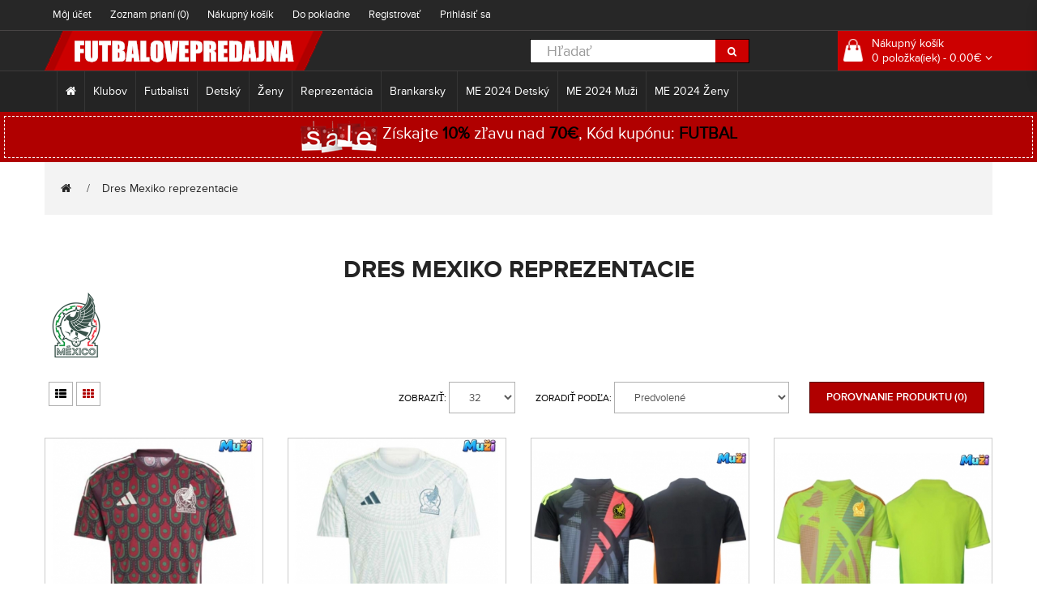

--- FILE ---
content_type: text/html; charset=utf-8
request_url: https://www.futbalovepredajna.com/dres-mexiko-reprezentacie-111
body_size: 16900
content:
<!DOCTYPE html>
<!--[if IE]><![endif]-->
<!--[if IE 8 ]><html dir="ltr" lang="sk" class="ie8"><![endif]-->
<!--[if IE 9 ]><html dir="ltr" lang="sk" class="ie9"><![endif]-->
<!--[if (gt IE 9)|!(IE)]><!-->
<html dir="ltr" class="ltr" lang="sk">
  <!--<![endif]-->
  <head>
    <meta charset="UTF-8" />
    <meta name="viewport" content="width=device-width, initial-scale=1">
    <title>Lacne dresy Mexiko futbalovej reprezentácie na predaj s menom</title>
    <base href="https://www.futbalovepredajna.com/" />
        <meta name="description" content="Kúpi zľava futbalovy dres Mexiko reprezentacie na predaj online. Lacne reprodukcia Mexiko Dres Domáci/Dres Preč Reprezentacia s vlastnou potlacou." />
            <meta name="keywords" content= "dresy Mexiko futbalovej reprezentácie" />
        <meta http-equiv="X-UA-Compatible" content="IE=edge">
<meta property="og:title" content="Lacne dresy Mexiko futbalovej reprezentácie na predaj s menom" />
<meta property="og:description" content="Kúpi zľava futbalovy dres Mexiko reprezentacie na predaj online. Lacne reprodukcia Mexiko Dres Domáci/Dres Preč Reprezentacia s vlastnou potlacou." /><meta property="og:locale" content="sk" />
<meta property="og:type" content="website" />
<meta property="og:image" content="https://www.futbalovepredajna.com/image/data/logo.png">
<meta property="og:image:secure_url" content="https://www.futbalovepredajna.com/image/data/logo.png">
<meta property="twitter:image" content="https://www.futbalovepredajna.com/image/data/logo.png">
<meta property="twitter:image:alt" content="Lacne dresy Mexiko futbalovej reprezentácie na predaj s menom">
<meta property="og:site_name" content="Futbalovepredajna.com" />
<meta property="og:url" content="https://www.futbalovepredajna.com/dres-mexiko-reprezentacie-111" />
        <link href="https://www.futbalovepredajna.com/image/data/ico.png" rel="icon" />
            <link href="https://www.futbalovepredajna.com/dres-mexiko-reprezentacie-111" rel="canonical" />
            <link href="catalog/view/theme/pav_beeshop/stylesheet/bootstrap.css" rel="stylesheet" />
        <link href="catalog/view/theme/pav_beeshop/stylesheet/stylesheet.css" rel="stylesheet" />
        <link href="catalog/view/javascript/font-awesome/css/font-awesome.min.css" rel="stylesheet" />
        <link href="catalog/view/theme/pav_beeshop/stylesheet/animate.css" rel="stylesheet" />
        <link href="catalog/view/javascript/jquery/magnific/magnific-popup.css" rel="stylesheet" />
        <link href="catalog/view/javascript/jquery/owl-carousel/owl.carousel.css" rel="stylesheet" />
        <link href="catalog/view/theme/pav_beeshop/stylesheet/fonts.css" rel="stylesheet" />
        <link href="js/jquery/magnific-popup.css" rel="stylesheet" />
        <link href="js/jquery/skel-datetimepicker.min.css" rel="stylesheet" />
            <script type="text/javascript" src="catalog/view/javascript/jquery/jquery-2.1.1.min.js"></script>
        <script type="text/javascript" src="catalog/view/javascript/jquery/magnific/jquery.magnific-popup.min.js"></script>
        <script type="text/javascript" src="catalog/view/javascript/bootstrap/js/bootstrap.min.js"></script>
        <script type="text/javascript" src="catalog/view/javascript/common.js"></script>
        <script type="text/javascript" src="catalog/view/theme/pav_beeshop/javascript/common.js"></script>
        <script type="text/javascript" src="catalog/view/javascript/jquery/owl-carousel/owl.carousel.min.js"></script>
        <script type="text/javascript" src="catalog/view/javascript/pavdeals/countdown.js"></script>
        <script type="text/javascript" src="js/jquery/jquery.magnific-popup.min.js"></script>
        <script type="text/javascript" src="js/jquery/moment.js"></script>
        <script type="text/javascript" src="js/jquery/skel-datetimepicker.min.js"></script>
    
    <!-- FONT -->
        <!-- FONT -->

    <meta name="google-site-verification" content="aTe__20R3UiihhOJ0RdrL1v3nyRKi3W3fx4E-0juLrY" />
      </head>
  <body class="product-category-111 page-category layout- version-1">
    <div class="row-offcanvas row-offcanvas-left">
      <div id="page">
        <!-- header -->
        
<div id="header-layout" class="header-v1">
 <div id="topbar" class="topbar-v1">
  <div class="container">
    <div class="container-inner">
    <div class="row">
  <div class="login pull-left hidden-xs hidden-sm">
    <ol class="breadcrumb">
      <li><a rel="nofollow" class="" href="https://www.futbalovepredajna.com/my-account">Môj účet</a></li>
      <li><a rel="nofollow" class="wishlist" href="https://www.futbalovepredajna.com/wishlist" id="wishlist-total">Zoznam prianí (0)</a></li>
      <li><a rel="nofollow" class="shoppingcart" href="https://www.futbalovepredajna.com/cart">Nákupný košík</a></li>
      <li><a rel="nofollow" class="last" href="https://www.futbalovepredajna.com/index.php?route=checkout/checkout">Do pokladne</a></li>
              <li>  <a rel="nofollow" href="https://www.futbalovepredajna.com/create-account">Registrovať</a></li>
        <li>  <a rel="nofollow" href="https://www.futbalovepredajna.com/login">Prihlásiť sa</a>  </li>
            </ol>
  </div>
  <!-- Show Mobile -->          
      <div class="show-mobile hidden-lg hidden-md pull-right">     
        <div class="quick-user pull-left">
          <div class="quickaccess-toggle">
            <i class="fa fa-user"></i>                              
          </div>  
          <div class="inner-toggle">
            <div class="login links">
                                <a rel="nofollow" href="https://www.futbalovepredajna.com/create-account">Registrovať</a>
                  <a rel="nofollow" href="https://www.futbalovepredajna.com/login">Prihlásiť sa</a>  
                 
            </div>
          </div>            
        </div>
        <div class="quick-access pull-left">
          <div class="quickaccess-toggle">
            <i class="fa fa-list"></i>                              
          </div>  
          <div class="inner-toggle">
            <ul class="links pull-left">              
              <li><a rel="nofollow" class="wishlist" href="https://www.futbalovepredajna.com/wishlist" id="mobile-wishlist-total"><i class="fa fa-list-alt"></i>Zoznam prianí (0)</a></li>
              <li><a rel="nofollow" class="shoppingcart" href="https://www.futbalovepredajna.com/cart"><i class="fa fa-bookmark"></i>Nákupný košík</a></li>
              <li><a rel="nofollow" class="last checkout" href="https://www.futbalovepredajna.com/index.php?route=checkout/checkout"><i class="fa fa-share"></i>Do pokladne</a></li>
              <li><a rel="nofollow" class="account" href="https://www.futbalovepredajna.com/my-account"><i class="fa fa-user"></i>Môj účet</a></li>               
            </ul>
          </div>            
        </div> 
      </div>
    <!-- End -->
  <div class="current-lang pull-right">
    <div class="btn-group box-language">
            </div>
    <!-- currency -->
    <div class="btn-group box-currency">
            </div>
  </div>
</div>
</div>
</div>
</div>    
    <div id="header-main">
      <div class="container">
      <div class="row">
        <div class="logo inner  col-lg-6 col-md-4 col-sm-5 col-xs-12">
                        <div id="logo" class="logo-store pull-left"><a href="https://www.futbalovepredajna.com/"><img src="https://www.futbalovepredajna.com/image/data/logo.png" title="Futbalovepredajna.com" alt="Futbalovepredajna.com" /></a></div>
                    </div>

        <div class="pull-left search-auto col-lg-3 col-md-3 col-sm-6 col-xs-12">
            <!-- search -->
            <div id="search" class="input-group">
  <input type="text" name="search" value="" placeholder="Hľadať" class="form-control input-lg" />
  <span class="input-group-btn">
    <button type="button" class="btn btn-default btn-lg"><i class="fa fa-search"></i></button>
  </span>
</div>        </div>


     <div class="col-lg-3 col-md-3 col-sm-12">
          <div class="bg-over-lay"></div>
          <div id="cart-top" class="pull-right cart-right">
              <div class="cart-top">
                  
<div id="cart" class="pull-right clearfix">
    <div data-toggle="dropdown" data-loading-text="Nahrávam ..." class="heading media dropdown-toggle">      
      <div class="cart-inner media-body">
        <a>
          <i class="icon-cart"></i>
          <div class="wrap-cart">
            <span class="text-cart">Nákupný košík</span><br>
            <span id="cart-total" class="cart-total">0 položka(iek) - 0.00€</span>
            <i class="fa fa-angle-down"></i>            
          </div>
        </a>
      </div>
    </div>
    
    <ul class="dropdown-menu content">
            <li>
        <p class="text-center">Váš nákupný košík je prázdny!</p>
      </li>
          </ul>
</div>
              </div>
          </div>
        </div>
        
      </div>
    </div>
    </div>

    <div id="header-bot" class="hidden-xs hidden-sm">
      <div class="container">
        <div class="row">
        <div class="col-lg-12 col-md-12 col-sm-12 col-xs-12">
        <div id="pav-mainnav" class="hidden-xs hidden-sm">
          
                    <nav id="menu" class="navbar navbar-default">
            <div class="navbar-header"><span id="category" class="visible-xs">Kategórie</span>
              <button type="button" class="btn btn-navbar navbar-toggle" data-toggle="collapse" data-target=".navbar-ex1-collapse"><i class="fa fa-bars"></i></button>
            </div>
            <div class="collapse navbar-collapse navbar-ex1-collapse">
              <ul class="nav navbar-nav">
                <li><a href="https://www.futbalovepredajna.com/"><i class="fa fa-home"></i></a></li>
                                                <li class="dropdown"><a href="https://www.futbalovepredajna.com/klubov-9" class="dropdown-toggle">Klubov</a>
                <div class="dropdown-menu">
                  <div class="dropdown-inner">
                                        <ul class="list-unstyled">
                                           <li><a href="https://www.futbalovepredajna.com/futbalove-dresy-real-madrid-21" title="Futbalove dresy Real Madrid"><img src="https://www.futbalovepredajna.com/image/cache/club/Real Madrid-25x25.png"/><span>Futbalove dresy Real Madrid</span>
</a></li>
                                           <li><a href="https://www.futbalovepredajna.com/futbalove-dresy-barcelona-20" title="Futbalove dresy Barcelona"><img src="https://www.futbalovepredajna.com/image/cache/club/Barcelona-25x25.png"/><span>Futbalove dresy Barcelona</span>
</a></li>
                                           <li><a href="https://www.futbalovepredajna.com/futbalove-dresy-juventus-49" title="Futbalove dresy Juventus"><img src="https://www.futbalovepredajna.com/image/cache/club/Juventus-25x25.png"/><span>Futbalove dresy Juventus</span>
</a></li>
                                           <li><a href="https://www.futbalovepredajna.com/futbalove-dresy-manchester-united-41" title="Futbalove dresy Manchester United"><img src="https://www.futbalovepredajna.com/image/cache/club/Manchester United-25x25.png"/><span>Futbalove dresy Manchester United</span>
</a></li>
                                           <li><a href="https://www.futbalovepredajna.com/futbalove-dresy-psg-27" title="Futbalove dresy PSG"><img src="https://www.futbalovepredajna.com/image/cache/club/Paris Saint Germain PSG-25x25.png"/><span>Futbalove dresy PSG</span>
</a></li>
                                           <li><a href="https://www.futbalovepredajna.com/futbalove-dresy-arsenal-35" title="Futbalove dresy Arsenal"><img src="https://www.futbalovepredajna.com/image/cache/club/Arsenal-25x25.png"/><span>Futbalove dresy Arsenal</span>
</a></li>
                                           <li><a href="https://www.futbalovepredajna.com/futbalove-dresy-liverpool-39" title="Futbalove dresy Liverpool"><img src="https://www.futbalovepredajna.com/image/cache/club/Liverpool-25x25.png"/><span>Futbalove dresy Liverpool</span>
</a></li>
                                           <li><a href="https://www.futbalovepredajna.com/futbalove-dresy-bayern-munchen-12" title="Futbalove dresy Bayern Munich"><img src="https://www.futbalovepredajna.com/image/cache/club/Bayern Munich-25x25.png"/><span>Futbalove dresy Bayern Munich</span>
</a></li>
                                           <li><a href="https://www.futbalovepredajna.com/futbalove-dresy-atletico-madrid-19" title="Futbalove dresy Atletico Madrid"><img src="https://www.futbalovepredajna.com/image/cache/club/Atletico Madrid-25x25.png"/><span>Futbalove dresy Atletico Madrid</span>
</a></li>
                                           <li><a href="https://www.futbalovepredajna.com/futbalove-dresy-chelsea-36" title="Futbalove dresy Chelsea"><img src="https://www.futbalovepredajna.com/image/cache/club/Chelsea-25x25.png"/><span>Futbalove dresy Chelsea</span>
</a></li>
                                           <li><a href="https://www.futbalovepredajna.com/futbalove-dresy-tottenham-hotspur-43" title="Futbalove dresy Tottenham Hotspur"><img src="https://www.futbalovepredajna.com/image/cache/club/Tottenham Hotspurs-25x25.png"/><span>Futbalove dresy Tottenham Hotspur</span>
</a></li>
                                          </ul>
                                        <ul class="list-unstyled">
                                           <li><a href="https://www.futbalovepredajna.com/futbalove-dresy-manchester-city-40" title="Futbalove dresy Manchester City"><img src="https://www.futbalovepredajna.com/image/cache/club/Manchester City-25x25.png"/><span>Futbalove dresy Manchester City</span>
</a></li>
                                           <li><a href="https://www.futbalovepredajna.com/futbalove-dresy-dortmund-13" title="Futbalove dresy Dortmund"><img src="https://www.futbalovepredajna.com/image/cache/club/BVB Borussia Dortmund-25x25.png"/><span>Futbalove dresy Dortmund</span>
</a></li>
                                           <li><a href="https://www.futbalovepredajna.com/futbalove-dresy-ac-milan-46" title="Futbalove dresy AC Milan"><img src="https://www.futbalovepredajna.com/image/cache/club/AC Milan-25x25.png"/><span>Futbalove dresy AC Milan</span>
</a></li>
                                           <li><a href="https://www.futbalovepredajna.com/futbalove-dresy-inter-milan-48" title="Futbalove dresy Inter Milan"><img src="https://www.futbalovepredajna.com/image/cache/club/Inter Milan-25x25.png"/><span>Futbalove dresy Inter Milan</span>
</a></li>
                                           <li><a href="https://www.futbalovepredajna.com/futbalove-dresy-as-roma-47" title="Futbalove dresy As Roma"><img src="https://www.futbalovepredajna.com/image/cache/club/AS Roma-25x25.png"/><span>Futbalove dresy As Roma</span>
</a></li>
                                           <li><a href="https://www.futbalovepredajna.com/futbalove-dresy-everton-37" title="Futbalove dresy Everton"><img src="https://www.futbalovepredajna.com/image/cache/club/Everton-25x25.png"/><span>Futbalove dresy Everton</span>
</a></li>
                                           <li><a href="https://www.futbalovepredajna.com/futbalove-dresy-al-hilal-25" title="Futbalove dresy Al-Hilal"><img src="https://www.futbalovepredajna.com/image/cache/club/Al-Hilal-25x25.png"/><span>Futbalove dresy Al-Hilal</span>
</a></li>
                                           <li><a href="https://www.futbalovepredajna.com/futbalove-dresy-inter-miami-26" title="Futbalove dresy Inter Miami"><img src="https://www.futbalovepredajna.com/image/cache/Club/Inter_Miami-25x25.png"/><span>Futbalove dresy Inter Miami</span>
</a></li>
                                           <li><a href="https://www.futbalovepredajna.com/futbalove-dresy-west-ham-united-44" title="Futbalove dresy West Ham United"><img src="https://www.futbalovepredajna.com/image/cache/club/West Ham United-25x25.png"/><span>Futbalove dresy West Ham United</span>
</a></li>
                                           <li><a href="https://www.futbalovepredajna.com/futbalove-dresy-as-monaco-24" title="Futbalove dresy AS Monaco"><img src="https://www.futbalovepredajna.com/image/cache/club/AS Monaco-25x25.png"/><span>Futbalove dresy AS Monaco</span>
</a></li>
                                           <li><a href="https://www.futbalovepredajna.com/futbalove-dresy-athletic-bilbao-18" title="Futbalove dresy Athletic Bilbao"><img src="https://www.futbalovepredajna.com/image/cache/club/Athletic-Bilbao-25x25.png"/><span>Futbalove dresy Athletic Bilbao</span>
</a></li>
                                          </ul>
                                        <ul class="list-unstyled">
                                           <li><a href="https://www.futbalovepredajna.com/futbalove-dresy-valencia-22" title="Futbalove dresy Valencia"><img src="https://www.futbalovepredajna.com/image/cache/club/Valencia-25x25.png"/><span>Futbalove dresy Valencia</span>
</a></li>
                                           <li><a href="https://www.futbalovepredajna.com/futbalove-dresy-ajax-29" title="Futbalove dresy Ajax"><img src="https://www.futbalovepredajna.com/image/cache/club/Ajax-25x25.png"/><span>Futbalove dresy Ajax</span>
</a></li>
                                           <li><a href="https://www.futbalovepredajna.com/futbalove-dresy-al-nassr-38" title="Futbalove dresy Al-Nassr"><img src="https://www.futbalovepredajna.com/image/cache/Club/Al-Nassr-25x25.png"/><span>Futbalove dresy Al-Nassr</span>
</a></li>
                                           <li><a href="https://www.futbalovepredajna.com/futbalove-dresy-lazio-50" title="Futbalove dresy Lazio"><img src="https://www.futbalovepredajna.com/image/cache/club/Lazio-25x25.png"/><span>Futbalove dresy Lazio</span>
</a></li>
                                           <li><a href="https://www.futbalovepredajna.com/futbalove-dresy-psv-eindhoven-4300" title="Futbalove dresy PSV Eindhoven"><img src="https://www.futbalovepredajna.com/image/cache/club/PSV Eindhoven-25x25.png"/><span>Futbalove dresy PSV Eindhoven</span>
</a></li>
                                           <li><a href="https://www.futbalovepredajna.com/futbalove-dresy-feyenoord-4301" title="Futbalove dresy Feyenoord"><img src="https://www.futbalovepredajna.com/image/cache/club/Feyenoord-25x25.png"/><span>Futbalove dresy Feyenoord</span>
</a></li>
                                           <li><a href="https://www.futbalovepredajna.com/futbalove-dresy-rb-leipzig-4302" title="Futbalove dresy RB Leipzig"><img src="https://www.futbalovepredajna.com/image/cache/club/RB Leipzig-25x25.png"/><span>Futbalove dresy RB Leipzig</span>
</a></li>
                                           <li><a href="https://www.futbalovepredajna.com/futbalove-dresy-atalanta-4303" title="Futbalove dresy Atalanta"><img src="https://www.futbalovepredajna.com/image/cache/club/Atalanta-25x25.png"/><span>Futbalove dresy Atalanta</span>
</a></li>
                                           <li><a href="https://www.futbalovepredajna.com/futbalove-dresy-lille-osc-4304" title="Futbalove dresy Lille OSC"><img src="https://www.futbalovepredajna.com/image/cache/club/Lille OSC-25x25.png"/><span>Futbalove dresy Lille OSC</span>
</a></li>
                                           <li><a href="https://www.futbalovepredajna.com/futbalove-dresy-ssc-napoli-51" title="Futbalove dresy SSC Napoli"><img src="https://www.futbalovepredajna.com/image/cache/club/SSC Napoli-25x25.png"/><span>Futbalove dresy SSC Napoli</span>
</a></li>
                                           <li><a href="https://www.futbalovepredajna.com/futbalove-dresy-real-betis-6040" title="Futbalove dresy Real Betis"><img src="https://www.futbalovepredajna.com/image/cache/club/Real Betis-25x25.jpg"/><span>Futbalove dresy Real Betis</span>
</a></li>
                                          </ul>
                                        <ul class="list-unstyled">
                                           <li><a href="https://www.futbalovepredajna.com/futbalove-dresy-aston-villa-6041" title="Futbalove dresy Aston Villa"><img src="https://www.futbalovepredajna.com/image/cache/club/Aston Villa-25x25.jpg"/><span>Futbalove dresy Aston Villa</span>
</a></li>
                                           <li><a href="https://www.futbalovepredajna.com/futbalove-dresy-wolves-6042" title="Futbalove dresy Wolves"><img src="https://www.futbalovepredajna.com/image/cache/club/Wolves-25x25.jpg"/><span>Futbalove dresy Wolves</span>
</a></li>
                                           <li><a href="https://www.futbalovepredajna.com/futbalove-dresy-newcastle-united-6043" title="Futbalove dresy Newcastle United"><img src="https://www.futbalovepredajna.com/image/cache/club/Newcastle United-25x25.jpg"/><span>Futbalove dresy Newcastle United</span>
</a></li>
                                           <li><a href="https://www.futbalovepredajna.com/futbalove-dresy-celtic-6044" title="Futbalove dresy Celtic"><img src="https://www.futbalovepredajna.com/image/cache/club/Celtic-25x25.jpg"/><span>Futbalove dresy Celtic</span>
</a></li>
                                           <li><a href="https://www.futbalovepredajna.com/futbalove-dresy-benfica-6045" title="Futbalove dresy Benfica"><img src="https://www.futbalovepredajna.com/image/cache/club/Benfica-25x25.jpg"/><span>Futbalove dresy Benfica</span>
</a></li>
                                           <li><a href="https://www.futbalovepredajna.com/futbalove-dresy-porto-6046" title="Futbalove dresy Porto"><img src="https://www.futbalovepredajna.com/image/cache/club/Porto-25x25.jpg"/><span>Futbalove dresy Porto</span>
</a></li>
                                           <li><a href="https://www.futbalovepredajna.com/futbalove-dresy-sporting-cp-6047" title="Futbalove dresy Sporting CP"><img src="https://www.futbalovepredajna.com/image/cache/club/Sporting CP-25x25.jpg"/><span>Futbalove dresy Sporting CP</span>
</a></li>
                                           <li><a href="https://www.futbalovepredajna.com/futbalove-dresy-brighton-6299" title="Futbalove dresy Brighton"><img src="https://www.futbalovepredajna.com/image/cache/club/Brighton-25x25.png"/><span>Futbalove dresy Brighton</span>
</a></li>
                                           <li><a href="https://www.futbalovepredajna.com/futbalove-dresy-crystal-palace-6300" title="Futbalove dresy Crystal Palace"><img src="https://www.futbalovepredajna.com/image/cache/club/Crystal_Palace-25x25.png"/><span>Futbalove dresy Crystal Palace</span>
</a></li>
                                           <li><a href="https://www.futbalovepredajna.com/futbalove-dresy-bayer-leverkusen-6306" title="Futbalove dresy Bayer Leverkusen"><img src="https://www.futbalovepredajna.com/image/cache/club/Bayer_Leverkusen-25x25.png"/><span>Futbalove dresy Bayer Leverkusen</span>
</a></li>
                                           <li><a href="https://www.futbalovepredajna.com/futbalove-dresy-real-sociedad-6310" title="Futbalove dresy Real Sociedad"><img src="https://www.futbalovepredajna.com/image/cache/club/Real_Sociedad-25x25.png"/><span>Futbalove dresy Real Sociedad</span>
</a></li>
                                          </ul>
                                      </div>
                 </div>
                </li>
                                                                <li class="dropdown"><a href="https://www.futbalovepredajna.com/futbalisti-159" class="dropdown-toggle">Futbalisti</a>
                <div class="dropdown-menu">
                  <div class="dropdown-inner">
                                        <ul class="list-unstyled">
                                           <li><a href="https://www.futbalovepredajna.com/cristiano-ronaldo-174" title="Futbalove dresy Cristiano Ronaldo"><img src="https://www.futbalovepredajna.com/image/cache/Footballers/Cristiano_Ronaldo-25x25.jpg"/><span>Futbalove dresy Cristiano Ronaldo</span>
</a></li>
                                           <li><a href="https://www.futbalovepredajna.com/lionel-messi-206" title="Futbalove dresy Lionel Messi"><img src="https://www.futbalovepredajna.com/image/cache/Footballers/Lionel_Messi-25x25.jpg"/><span>Futbalove dresy Lionel Messi</span>
</a></li>
                                           <li><a href="https://www.futbalovepredajna.com/kylian-mbappe-204" title="Futbalove dresy Kylian Mbappe"><img src="https://www.futbalovepredajna.com/image/cache/Footballers/Kylian_Mbappe-25x25.jpg"/><span>Futbalove dresy Kylian Mbappe</span>
</a></li>
                                           <li><a href="https://www.futbalovepredajna.com/futbalove-dresy-mohamed-salah-3999" title="Futbalove dresy Mohamed Salah"><img src="https://www.futbalovepredajna.com/image/cache/Footballers/Mohamed Salah-25x25.jpg"/><span>Futbalove dresy Mohamed Salah</span>
</a></li>
                                           <li><a href="https://www.futbalovepredajna.com/paul-pogba-224" title="Futbalove dresy Paul Pogba"><img src="https://www.futbalovepredajna.com/image/cache/Footballers/Paul_Pogba-25x25.jpg"/><span>Futbalove dresy Paul Pogba</span>
</a></li>
                                           <li><a href="https://www.futbalovepredajna.com/paulo-dybala-225" title="Futbalove dresy Paulo Dybala"><img src="https://www.futbalovepredajna.com/image/cache/Footballers/Paulo_Dybala-25x25.jpg"/><span>Futbalove dresy Paulo Dybala</span>
</a></li>
                                           <li><a href="https://www.futbalovepredajna.com/desire-doue-182" title="Futbalove dresy Desire Doue"><img src="https://www.futbalovepredajna.com/image/cache/Footballers/Desire_Doue-25x25.jpg"/><span>Futbalove dresy Desire Doue</span>
</a></li>
                                           <li><a href="https://www.futbalovepredajna.com/luka-modric-209" title="Futbalove dresy Luka Modric"><img src="https://www.futbalovepredajna.com/image/cache/Footballers/Luka_Modric-25x25.jpg"/><span>Futbalove dresy Luka Modric</span>
</a></li>
                                           <li><a href="https://www.futbalovepredajna.com/robert-lewandowski-230" title="Futbalove dresy Robert Lewandowski"><img src="https://www.futbalovepredajna.com/image/cache/Footballers/Robert_Lewandowski-25x25.jpg"/><span>Futbalove dresy Robert Lewandowski</span>
</a></li>
                                           <li><a href="https://www.futbalovepredajna.com/futbalove-dresy-alexander-isak-6232" title="Futbalove dresy Alexander Isak"><img src="https://www.futbalovepredajna.com/image/cache/Footballers/Alexander_Isak-25x25.jpg"/><span>Futbalove dresy Alexander Isak</span>
</a></li>
                                           <li><a href="https://www.futbalovepredajna.com/futbalove-dresy-bukayo-saka-6122" title="Futbalove dresy Bukayo Saka"><img src="https://www.futbalovepredajna.com/image/cache/Footballers/Bukayo_Saka-25x25.jpg"/><span>Futbalove dresy Bukayo Saka</span>
</a></li>
                                           <li><a href="https://www.futbalovepredajna.com/futbalove-dresy-dominik-szoboszlai-6102" title="Futbalove dresy Dominik Szoboszlai"><img src="https://www.futbalovepredajna.com/image/cache/Footballers/Dominik_Szoboszlai-25x25.jpg"/><span>Futbalove dresy Dominik Szoboszlai</span>
</a></li>
                                           <li><a href="https://www.futbalovepredajna.com/futbalove-dresy-florian-wirtz-6155" title="Futbalove dresy Florian Wirtz"><img src="https://www.futbalovepredajna.com/image/cache/Footballers/Florian_Wirtz-25x25.jpg"/><span>Futbalove dresy Florian Wirtz</span>
</a></li>
                                           <li><a href="https://www.futbalovepredajna.com/futbalove-dresy-gabriel-martinelli-6110" title="Futbalove dresy Gabriel Martinelli"><img src="https://www.futbalovepredajna.com/image/cache/Footballers/Gabriel_Martinelli-25x25.jpg"/><span>Futbalove dresy Gabriel Martinelli</span>
</a></li>
                                           <li><a href="https://www.futbalovepredajna.com/futbalove-dresy-jamal-musiala-6166" title="Futbalove dresy Jamal Musiala"><img src="https://www.futbalovepredajna.com/image/cache/Footballers/Jamal_Musiala-25x25.jpg"/><span>Futbalove dresy Jamal Musiala</span>
</a></li>
                                           <li><a href="https://www.futbalovepredajna.com/lamine-yamal-177" title="Futbalove dresy Lamine Yamal"><img src="https://www.futbalovepredajna.com/image/cache/Footballers/Lamine_Yamal-25x25.jpg"/><span>Futbalove dresy Lamine Yamal</span>
</a></li>
                                           <li><a href="https://www.futbalovepredajna.com/futbalove-dresy-nico-williams-4342" title="Futbalove dresy Nico Williams"><img src="https://www.futbalovepredajna.com/image/cache/Footballers/Nico_Williams-25x25.jpg"/><span>Futbalove dresy Nico Williams</span>
</a></li>
                                           <li><a href="https://www.futbalovepredajna.com/futbalove-dresy-paez-gavi-6153" title="Futbalove dresy Paez Gavi"><img src="https://www.futbalovepredajna.com/image/cache/Footballers/Paez_Gavi-25x25.jpg"/><span>Futbalove dresy Paez Gavi</span>
</a></li>
                                           <li><a href="https://www.futbalovepredajna.com/futbalove-dresy-rodrygo-goes-6186" title="Futbalove dresy Rodrygo Goes"><img src="https://www.futbalovepredajna.com/image/cache/Footballers/Rodrygo_Goes-25x25.jpg"/><span>Futbalove dresy Rodrygo Goes</span>
</a></li>
                                           <li><a href="https://www.futbalovepredajna.com/futbalove-dresy-eduardo-camavinga-6185" title="Futbalove dresy Eduardo Camavinga"><img src="https://www.futbalovepredajna.com/image/cache/Footballers/Eduardo_Camavinga-25x25.jpg"/><span>Futbalove dresy Eduardo Camavinga</span>
</a></li>
                                          </ul>
                                        <ul class="list-unstyled">
                                           <li><a href="https://www.futbalovepredajna.com/futbalove-dresy-julian-alvarez-6210" title="Futbalove dresy Julian Alvarez"><img src="https://www.futbalovepredajna.com/image/cache/Footballers/Julian_Alvarez-25x25.jpg"/><span>Futbalove dresy Julian Alvarez</span>
</a></li>
                                           <li><a href="https://www.futbalovepredajna.com/futbalove-dresy-william-saliba-6116" title="Futbalove dresy William Saliba"><img src="https://www.futbalovepredajna.com/image/cache/Footballers/William_Saliba-25x25.jpg"/><span>Futbalove dresy William Saliba</span>
</a></li>
                                           <li><a href="https://www.futbalovepredajna.com/futbalove-dresy-xavi-simons-6108" title="Futbalove dresy Xavi Simons"><img src="https://www.futbalovepredajna.com/image/cache/Footballers/Xavi_Simons-25x25.jpg"/><span>Futbalove dresy Xavi Simons</span>
</a></li>
                                           <li><a href="https://www.futbalovepredajna.com/futbalove-dresy-alexis-mac-allister-6193" title="Futbalove dresy Alexis Mac Allister"><img src="https://www.futbalovepredajna.com/image/cache/Footballers/Alexis_Mac_Allister-25x25.jpg"/><span>Futbalove dresy Alexis Mac Allister</span>
</a></li>
                                           <li><a href="https://www.futbalovepredajna.com/futbalove-dresy-alexander-arnold-4340" title="Futbalove dresy Alexander-Arnold"><img src="https://www.futbalovepredajna.com/image/cache/Footballers/Alexander_Arnold-25x25.jpg"/><span>Futbalove dresy Alexander-Arnold</span>
</a></li>
                                           <li><a href="https://www.futbalovepredajna.com/futbalove-dresy-bernardo-silva-4331" title="Futbalove dresy Bernardo Silva"><img src="https://www.futbalovepredajna.com/image/cache/Footballers/Bernardo_Silva-25x25.jpg"/><span>Futbalove dresy Bernardo Silva</span>
</a></li>
                                           <li><a href="https://www.futbalovepredajna.com/futbalove-dresy-bruno-fernandes-4337" title="Futbalove dresy Bruno Fernandes"><img src="https://www.futbalovepredajna.com/image/cache/Footballers/Bruno_Fernandes-25x25.jpg"/><span>Futbalove dresy Bruno Fernandes</span>
</a></li>
                                           <li><a href="https://www.futbalovepredajna.com/futbalove-dresy-erling-haaland-4334" title="Futbalove dresy Erling Haaland"><img src="https://www.futbalovepredajna.com/image/cache/Footballers/Erling_Haaland-25x25.jpg"/><span>Futbalove dresy Erling Haaland</span>
</a></li>
                                           <li><a href="https://www.futbalovepredajna.com/futbalove-dresy-frenkie-de-jong-4330" title="Futbalove dresy Frenkie de Jong"><img src="https://www.futbalovepredajna.com/image/cache/Footballers/Frenkie_de_Jong-25x25.jpg"/><span>Futbalove dresy Frenkie de Jong</span>
</a></li>
                                           <li><a href="https://www.futbalovepredajna.com/futbalove-dresy-kingsley-coman-202" title="Futbalove dresy Kingsley Coman"><img src="https://www.futbalovepredajna.com/image/cache/Footballers/Kingsley_Coman-25x25.jpg"/><span>Futbalove dresy Kingsley Coman</span>
</a></li>
                                           <li><a href="https://www.futbalovepredajna.com/futbalove-dresy-leroy-sane-4332" title="Futbalove dresy Leroy Sane"><img src="https://www.futbalovepredajna.com/image/cache/Footballers/Leroy_Sane-25x25.jpg"/><span>Futbalove dresy Leroy Sane</span>
</a></li>
                                           <li><a href="https://www.futbalovepredajna.com/futbalove-dresy-marquinhos-216" title="Futbalove dresy Marquinhos"><img src="https://www.futbalovepredajna.com/image/cache/Footballers/Marquinhos-25x25.jpg"/><span>Futbalove dresy Marquinhos</span>
</a></li>
                                           <li><a href="https://www.futbalovepredajna.com/futbalove-dresy-matthijs-de-ligt-4338" title="Futbalove dresy Matthijs de Ligt"><img src="https://www.futbalovepredajna.com/image/cache/Footballers/Matthijs_de_Ligt-25x25.jpg"/><span>Futbalove dresy Matthijs de Ligt</span>
</a></li>
                                           <li><a href="https://www.futbalovepredajna.com/futbalove-dresy-ousmane-dembele-4333" title="Futbalove dresy Ousmane Dembele"><img src="https://www.futbalovepredajna.com/image/cache/Footballers/Ousmane_Dembele-25x25.jpg"/><span>Futbalove dresy Ousmane Dembele</span>
</a></li>
                                           <li><a href="https://www.futbalovepredajna.com/futbalove-dresy-achraf-hakimi-6025" title="Futbalove dresy Achraf Hakimi"><img src="https://www.futbalovepredajna.com/image/cache/Footballers/Achraf Hakimi-25x25.jpg"/><span>Futbalove dresy Achraf Hakimi</span>
</a></li>
                                           <li><a href="https://www.futbalovepredajna.com/futbalove-dresy-alphonso-davies-6022" title="Futbalove dresy Alphonso Davies"><img src="https://www.futbalovepredajna.com/image/cache/Footballers/Alphonso Davies-25x25.jpg"/><span>Futbalove dresy Alphonso Davies</span>
</a></li>
                                           <li><a href="https://www.futbalovepredajna.com/futbalove-dresy-darwin-nunez-6034" title="Futbalove dresy Darwin Nunez"><img src="https://www.futbalovepredajna.com/image/cache/Footballers/Darwin Nunez-25x25.jpg"/><span>Futbalove dresy Darwin Nunez</span>
</a></li>
                                           <li><a href="https://www.futbalovepredajna.com/futbalove-dresy-declan-rice-6018" title="Futbalove dresy Declan Rice"><img src="https://www.futbalovepredajna.com/image/cache/Footballers/Declan Rice-25x25.jpg"/><span>Futbalove dresy Declan Rice</span>
</a></li>
                                           <li><a href="https://www.futbalovepredajna.com/futbalove-dresy-dusan-vlahovic-6016" title="Futbalove dresy Dusan Vlahovic"><img src="https://www.futbalovepredajna.com/image/cache/Footballers/Dusan Vlahovic-25x25.jpg"/><span>Futbalove dresy Dusan Vlahovic</span>
</a></li>
                                           <li><a href="https://www.futbalovepredajna.com/futbalove-dresy-federico-valverde-6023" title="Futbalove dresy Federico Valverde"><img src="https://www.futbalovepredajna.com/image/cache/Footballers/Federico Valverde-25x25.jpg"/><span>Futbalove dresy Federico Valverde</span>
</a></li>
                                          </ul>
                                        <ul class="list-unstyled">
                                           <li><a href="https://www.futbalovepredajna.com/futbalove-dresy-gabriel-jesus-6004" title="Futbalove dresy Gabriel Jesus"><img src="https://www.futbalovepredajna.com/image/cache/Footballers/Gabriel Jesus-25x25.jpg"/><span>Futbalove dresy Gabriel Jesus</span>
</a></li>
                                           <li><a href="https://www.futbalovepredajna.com/futbalove-dresy-jack-grealish-6014" title="Futbalove dresy Jack Grealish"><img src="https://www.futbalovepredajna.com/image/cache/Footballers/Jack Grealish-25x25.jpg"/><span>Futbalove dresy Jack Grealish</span>
</a></li>
                                           <li><a href="https://www.futbalovepredajna.com/futbalove-dresy-joshua-kimmich-6002" title="Futbalove dresy Joshua Kimmich"><img src="https://www.futbalovepredajna.com/image/cache/Footballers/Joshua Kimmich-25x25.jpg"/><span>Futbalove dresy Joshua Kimmich</span>
</a></li>
                                           <li><a href="https://www.futbalovepredajna.com/futbalove-dresy-jude-bellingham-6017" title="Futbalove dresy Jude Bellingham"><img src="https://www.futbalovepredajna.com/image/cache/Footballers/Jude Bellingham-25x25.jpg"/><span>Futbalove dresy Jude Bellingham</span>
</a></li>
                                           <li><a href="https://www.futbalovepredajna.com/futbalove-dresy-kai-havertz-6024" title="Futbalove dresy Kai Havertz"><img src="https://www.futbalovepredajna.com/image/cache/Footballers/Kai Havertz-25x25.jpg"/><span>Futbalove dresy Kai Havertz</span>
</a></li>
                                           <li><a href="https://www.futbalovepredajna.com/futbalove-dresy-lautaro-martinez-6019" title="Futbalove dresy Lautaro Martinez"><img src="https://www.futbalovepredajna.com/image/cache/Footballers/Lautaro Martinez-25x25.jpg"/><span>Futbalove dresy Lautaro Martinez</span>
</a></li>
                                           <li><a href="https://www.futbalovepredajna.com/futbalove-dresy-martin-odegaard-6013" title="Futbalove dresy Martin Odegaard"><img src="https://www.futbalovepredajna.com/image/cache/Footballers/Martin Odegaard-25x25.jpg"/><span>Futbalove dresy Martin Odegaard</span>
</a></li>
                                           <li><a href="https://www.futbalovepredajna.com/futbalove-dresy-mason-greenwood-6029" title="Futbalove dresy Mason Greenwood"><img src="https://www.futbalovepredajna.com/image/cache/Footballers/Mason Greenwood-25x25.jpg"/><span>Futbalove dresy Mason Greenwood</span>
</a></li>
                                           <li><a href="https://www.futbalovepredajna.com/futbalove-dresy-phil-foden-6015" title="Futbalove dresy Phil Foden"><img src="https://www.futbalovepredajna.com/image/cache/Footballers/Phil Foden-25x25.jpg"/><span>Futbalove dresy Phil Foden</span>
</a></li>
                                           <li><a href="https://www.futbalovepredajna.com/futbalove-dresy-rafael-leao-6033" title="Futbalove dresy Rafael Leao"><img src="https://www.futbalovepredajna.com/image/cache/Footballers/Rafael Leao-25x25.jpg"/><span>Futbalove dresy Rafael Leao</span>
</a></li>
                                           <li><a href="https://www.futbalovepredajna.com/futbalove-dresy-rodri-hernandez-6026" title="Futbalove dresy Rodri Hernandez"><img src="https://www.futbalovepredajna.com/image/cache/Footballers/Rodri Hernandez-25x25.jpg"/><span>Futbalove dresy Rodri Hernandez</span>
</a></li>
                                           <li><a href="https://www.futbalovepredajna.com/futbalove-dresy-ruben-dias-6021" title="Futbalove dresy Ruben Dias"><img src="https://www.futbalovepredajna.com/image/cache/Footballers/Ruben Dias-25x25.jpg"/><span>Futbalove dresy Ruben Dias</span>
</a></li>
                                           <li><a href="https://www.futbalovepredajna.com/futbalove-dresy-vinicius-junior-6005" title="Futbalove dresy Vinicius Junior"><img src="https://www.futbalovepredajna.com/image/cache/Footballers/Vinicius Junior-25x25.jpg"/><span>Futbalove dresy Vinicius Junior</span>
</a></li>
                                           <li><a href="https://www.futbalovepredajna.com/harry-kane-191" title="Futbalove dresy Harry Kane"><img src="https://www.futbalovepredajna.com/image/cache/Footballers/Harry_Kane-25x25.jpg"/><span>Futbalove dresy Harry Kane</span>
</a></li>
                                           <li><a href="https://www.futbalovepredajna.com/kevin-de-bruyne-199" title="Futbalove dresy Kevin De Bruyne"><img src="https://www.futbalovepredajna.com/image/cache/Footballers/Kevin_De_Bruyne-25x25.jpg"/><span>Futbalove dresy Kevin De Bruyne</span>
</a></li>
                                           <li><a href="https://www.futbalovepredajna.com/marcus-rashford-213" title="Futbalove dresy Marcus Rashford"><img src="https://www.futbalovepredajna.com/image/cache/Footballers/Marcus_Rashford-25x25.jpg"/><span>Futbalove dresy Marcus Rashford</span>
</a></li>
                                           <li><a href="https://www.futbalovepredajna.com/futbalove-dresy-alessandro-bastoni-6182" title="Futbalove dresy Alessandro Bastoni"><img src="https://www.futbalovepredajna.com/image/cache/Footballers/Alessandro_Bastoni-25x25.jpg"/><span>Futbalove dresy Alessandro Bastoni</span>
</a></li>
                                           <li><a href="https://www.futbalovepredajna.com/futbalove-dresy-amadou-onana-6136" title="Futbalove dresy Amadou Onana"><img src="https://www.futbalovepredajna.com/image/cache/Footballers/Amadou_Onana-25x25.jpg"/><span>Futbalove dresy Amadou Onana</span>
</a></li>
                                           <li><a href="https://www.futbalovepredajna.com/futbalove-dresy-ben-white-6120" title="Futbalove dresy Ben White"><img src="https://www.futbalovepredajna.com/image/cache/Footballers/Ben_White-25x25.jpg"/><span>Futbalove dresy Ben White</span>
</a></li>
                                           <li><a href="https://www.futbalovepredajna.com/futbalove-dresy-douglas-luiz-6132" title="Futbalove dresy Douglas Luiz"><img src="https://www.futbalovepredajna.com/image/cache/Footballers/Douglas_Luiz-25x25.jpg"/><span>Futbalove dresy Douglas Luiz</span>
</a></li>
                                          </ul>
                                        <ul class="list-unstyled">
                                           <li><a href="https://www.futbalovepredajna.com/futbalove-dresy-endrick-6190" title="Futbalove dresy Endrick"><img src="https://www.futbalovepredajna.com/image/cache/Footballers/Endrick-25x25.jpg"/><span>Futbalove dresy Endrick</span>
</a></li>
                                           <li><a href="https://www.futbalovepredajna.com/futbalove-dresy-jeremie-frimpong-6161" title="Futbalove dresy Jeremie Frimpong"><img src="https://www.futbalovepredajna.com/image/cache/Footballers/Jeremie_Frimpong-25x25.jpg"/><span>Futbalove dresy Jeremie Frimpong</span>
</a></li>
                                           <li><a href="https://www.futbalovepredajna.com/futbalove-dresy-jeremy-doku-6209" title="Futbalove dresy Jeremy Doku"><img src="https://www.futbalovepredajna.com/image/cache/Footballers/Jeremy_Doku-25x25.jpg"/><span>Futbalove dresy Jeremy Doku</span>
</a></li>
                                           <li><a href="https://www.futbalovepredajna.com/futbalove-dresy-josko-gvardiol-6211" title="Futbalove dresy Josko Gvardiol"><img src="https://www.futbalovepredajna.com/image/cache/Footballers/Josko_Gvardiol-25x25.jpg"/><span>Futbalove dresy Josko Gvardiol</span>
</a></li>
                                           <li><a href="https://www.futbalovepredajna.com/futbalove-dresy-luis-diaz-6200" title="Futbalove dresy Luis Diaz"><img src="https://www.futbalovepredajna.com/image/cache/Footballers/Luis_Diaz-25x25.jpg"/><span>Futbalove dresy Luis Diaz</span>
</a></li>
                                           <li><a href="https://www.futbalovepredajna.com/futbalove-dresy-manuel-ugarte-6144" title="Futbalove dresy Manuel Ugarte"><img src="https://www.futbalovepredajna.com/image/cache/Footballers/Manuel_Ugarte-25x25.jpg"/><span>Futbalove dresy Manuel Ugarte</span>
</a></li>
                                           <li><a href="https://www.futbalovepredajna.com/futbalove-dresy-marcus-thuram-6181" title="Futbalove dresy Marcus Thuram"><img src="https://www.futbalovepredajna.com/image/cache/Footballers/Marcus_Thuram-25x25.jpg"/><span>Futbalove dresy Marcus Thuram</span>
</a></li>
                                           <li><a href="https://www.futbalovepredajna.com/futbalove-dresy-matheus-nunes-6213" title="Futbalove dresy Matheus Nunes"><img src="https://www.futbalovepredajna.com/image/cache/Footballers/Matheus_Nunes-25x25.jpg"/><span>Futbalove dresy Matheus Nunes</span>
</a></li>
                                           <li><a href="https://www.futbalovepredajna.com/futbalove-dresy-moussa-diaby-6126" title="Futbalove dresy Moussa Diaby"><img src="https://www.futbalovepredajna.com/image/cache/Footballers/Moussa_Diaby-25x25.jpg"/><span>Futbalove dresy Moussa Diaby</span>
</a></li>
                                           <li><a href="https://www.futbalovepredajna.com/futbalove-dresy-nicolo-barella-6179" title="Futbalove dresy Nicolo Barella"><img src="https://www.futbalovepredajna.com/image/cache/Footballers/Nicolo_Barella-25x25.jpg"/><span>Futbalove dresy Nicolo Barella</span>
</a></li>
                                           <li><a href="https://www.futbalovepredajna.com/futbalove-dresy-nuno-mendes-6140" title="Futbalove dresy Nuno Mendes"><img src="https://www.futbalovepredajna.com/image/cache/Footballers/Nuno_Mendes-25x25.jpg"/><span>Futbalove dresy Nuno Mendes</span>
</a></li>
                                           <li><a href="https://www.futbalovepredajna.com/futbalove-dresy-ollie-watkins-6124" title="Futbalove dresy Ollie Watkins"><img src="https://www.futbalovepredajna.com/image/cache/Footballers/Ollie_Watkins-25x25.jpg"/><span>Futbalove dresy Ollie Watkins</span>
</a></li>
                                           <li><a href="https://www.futbalovepredajna.com/futbalove-dresy-pedri-gonzalez-6154" title="Futbalove dresy Pedri Gonzalez"><img src="https://www.futbalovepredajna.com/image/cache/Footballers/Pedri_Gonzalez-25x25.jpg"/><span>Futbalove dresy Pedri Gonzalez</span>
</a></li>
                                           <li><a href="https://www.futbalovepredajna.com/futbalove-dresy-randal-kolo-muani-6139" title="Futbalove dresy Randal Kolo Muani"><img src="https://www.futbalovepredajna.com/image/cache/Footballers/Randal_Kolo_Muani-25x25.jpg"/><span>Futbalove dresy Randal Kolo Muani</span>
</a></li>
                                           <li><a href="https://www.futbalovepredajna.com/futbalove-dresy-rasmus-hojlund-6218" title="Futbalove dresy Rasmus Hojlund"><img src="https://www.futbalovepredajna.com/image/cache/Footballers/Rasmus_Hojlund-25x25.jpg"/><span>Futbalove dresy Rasmus Hojlund</span>
</a></li>
                                           <li><a href="https://www.futbalovepredajna.com/futbalove-dresy-ronald-araujo-6152" title="Futbalove dresy Ronald Araujo"><img src="https://www.futbalovepredajna.com/image/cache/Footballers/Ronald_Araujo-25x25.jpg"/><span>Futbalove dresy Ronald Araujo</span>
</a></li>
                                           <li><a href="https://www.futbalovepredajna.com/raheem-sterling-228" title="Futbalove dresy Raheem Sterling"><img src="https://www.futbalovepredajna.com/image/cache/Footballers/Raheem_Sterling-25x25.jpg"/><span>Futbalove dresy Raheem Sterling</span>
</a></li>
                                           <li><a href="https://www.futbalovepredajna.com/michael-olise-234" title="Futbalove dresy Michael Olise"><img src="https://www.futbalovepredajna.com/image/cache/Footballers/Michael_Olise-25x25.jpg"/><span>Futbalove dresy Michael Olise</span>
</a></li>
                                           <li><a href="https://www.futbalovepredajna.com/thiago-silva-239" title="Futbalove dresy Thiago Silva"><img src="https://www.futbalovepredajna.com/image/cache/Footballers/Thiago_Silva-25x25.jpg"/><span>Futbalove dresy Thiago Silva</span>
</a></li>
                                          </ul>
                                      </div>
                 </div>
                </li>
                                                                <li class="dropdown"><a href="https://www.futbalovepredajna.com/detsky-52" class="dropdown-toggle">Detský</a>
                <div class="dropdown-menu">
                  <div class="dropdown-inner">
                                        <ul class="list-unstyled">
                                           <li><a href="https://www.futbalovepredajna.com/dres-real-madrid-pre-deti-83" title="Dres Real Madrid pre deti"><img src="https://www.futbalovepredajna.com/image/cache/club/Real Madrid-25x25.png"/><span>Dres Real Madrid pre deti</span>
</a></li>
                                           <li><a href="https://www.futbalovepredajna.com/dres-barcelona-pre-deti-60" title="Dres Barcelona pre deti"><img src="https://www.futbalovepredajna.com/image/cache/club/Barcelona-25x25.png"/><span>Dres Barcelona pre deti</span>
</a></li>
                                           <li><a href="https://www.futbalovepredajna.com/dres-juventus-pre-deti-75" title="Dres Juventus pre deti"><img src="https://www.futbalovepredajna.com/image/cache/club/Juventus-25x25.png"/><span>Dres Juventus pre deti</span>
</a></li>
                                           <li><a href="https://www.futbalovepredajna.com/dres-manchester-united-pre-deti-78" title="Dres Manchester United pre deti"><img src="https://www.futbalovepredajna.com/image/cache/club/Manchester United-25x25.png"/><span>Dres Manchester United pre deti</span>
</a></li>
                                           <li><a href="https://www.futbalovepredajna.com/dres-psg-pre-deti-82" title="Dres PSG pre deti"><img src="https://www.futbalovepredajna.com/image/cache/club/Paris Saint Germain PSG-25x25.png"/><span>Dres PSG pre deti</span>
</a></li>
                                           <li><a href="https://www.futbalovepredajna.com/dres-arsenal-pre-deti-55" title="Dres Arsenal pre deti"><img src="https://www.futbalovepredajna.com/image/cache/club/Arsenal-25x25.png"/><span>Dres Arsenal pre deti</span>
</a></li>
                                           <li><a href="https://www.futbalovepredajna.com/dres-liverpool-pre-deti-76" title="Dres Liverpool pre deti"><img src="https://www.futbalovepredajna.com/image/cache/club/Liverpool-25x25.png"/><span>Dres Liverpool pre deti</span>
</a></li>
                                           <li><a href="https://www.futbalovepredajna.com/dres-atletico-madrid-pre-deti-58" title="Dres Atletico Madrid pre deti"><img src="https://www.futbalovepredajna.com/image/cache/club/Atletico Madrid-25x25.png"/><span>Dres Atletico Madrid pre deti</span>
</a></li>
                                           <li><a href="https://www.futbalovepredajna.com/dres-bayern-munchen-pre-deti-61" title="Dres Bayern Munich pre deti"><img src="https://www.futbalovepredajna.com/image/cache/club/Bayern Munich-25x25.png"/><span>Dres Bayern Munich pre deti</span>
</a></li>
                                           <li><a href="https://www.futbalovepredajna.com/dres-dortmund-pre-deti-68" title="Dres Dortmund pre deti"><img src="https://www.futbalovepredajna.com/image/cache/club/BVB Borussia Dortmund-25x25.png"/><span>Dres Dortmund pre deti</span>
</a></li>
                                           <li><a href="https://www.futbalovepredajna.com/dres-chelsea-pre-deti-64" title="Dres Chelsea pre deti"><img src="https://www.futbalovepredajna.com/image/cache/club/Chelsea-25x25.png"/><span>Dres Chelsea pre deti</span>
</a></li>
                                           <li><a href="https://www.futbalovepredajna.com/dres-manchester-city-pre-deti-77" title="Dres Manchester City pre deti"><img src="https://www.futbalovepredajna.com/image/cache/club/Manchester City-25x25.png"/><span>Dres Manchester City pre deti</span>
</a></li>
                                          </ul>
                                        <ul class="list-unstyled">
                                           <li><a href="https://www.futbalovepredajna.com/dres-tottenham-hotspur-pre-deti-87" title="Dres Tottenham Hotspur pre deti"><img src="https://www.futbalovepredajna.com/image/cache/club/Tottenham Hotspurs-25x25.png"/><span>Dres Tottenham Hotspur pre deti</span>
</a></li>
                                           <li><a href="https://www.futbalovepredajna.com/dres-ac-milan-pre-deti-53" title="Dres AC Milan pre deti"><img src="https://www.futbalovepredajna.com/image/cache/club/AC Milan-25x25.png"/><span>Dres AC Milan pre deti</span>
</a></li>
                                           <li><a href="https://www.futbalovepredajna.com/dres-inter-milan-pre-deti-73" title="Dres Inter Milan pre deti"><img src="https://www.futbalovepredajna.com/image/cache/club/Inter Milan-25x25.png"/><span>Dres Inter Milan pre deti</span>
</a></li>
                                           <li><a href="https://www.futbalovepredajna.com/dres-as-roma-pre-deti-56" title="Dres As Roma pre deti"><img src="https://www.futbalovepredajna.com/image/cache/club/AS Roma-25x25.png"/><span>Dres As Roma pre deti</span>
</a></li>
                                           <li><a href="https://www.futbalovepredajna.com/dres-ajax-pre-deti-4305" title="Dres Ajax pre deti"><img src="https://www.futbalovepredajna.com/image/cache/club/Ajax-25x25.png"/><span>Dres Ajax pre deti</span>
</a></li>
                                           <li><a href="https://www.futbalovepredajna.com/dres-al-hilal-pre-deti-4308" title="Dres Al-Hilal pre deti"><img src="https://www.futbalovepredajna.com/image/cache/club/Al-Hilal-25x25.png"/><span>Dres Al-Hilal pre deti</span>
</a></li>
                                           <li><a href="https://www.futbalovepredajna.com/dres-al-nassr-pre-deti-4306" title="Dres Al-Nassr pre deti"><img src="https://www.futbalovepredajna.com/image/cache/Club/Al-Nassr-25x25.png"/><span>Dres Al-Nassr pre deti</span>
</a></li>
                                           <li><a href="https://www.futbalovepredajna.com/dres-aston-villa-pre-deti-6049" title="Dres Aston Villa pre deti"><img src="https://www.futbalovepredajna.com/image/cache/club/Aston Villa-25x25.jpg"/><span>Dres Aston Villa pre deti</span>
</a></li>
                                           <li><a href="https://www.futbalovepredajna.com/dres-athletic-bilbao-pre-deti-57" title="Dres Athletic Bilbao pre deti"><img src="https://www.futbalovepredajna.com/image/cache/club/Athletic-Bilbao-25x25.png"/><span>Dres Athletic Bilbao pre deti</span>
</a></li>
                                           <li><a href="https://www.futbalovepredajna.com/dres-benfica-pre-deti-6053" title="Dres Benfica pre deti"><img src="https://www.futbalovepredajna.com/image/cache/club/Benfica-25x25.jpg"/><span>Dres Benfica pre deti</span>
</a></li>
                                           <li><a href="https://www.futbalovepredajna.com/dres-celtic-pre-deti-6052" title="Dres Celtic pre deti"><img src="https://www.futbalovepredajna.com/image/cache/club/Celtic-25x25.jpg"/><span>Dres Celtic pre deti</span>
</a></li>
                                           <li><a href="https://www.futbalovepredajna.com/dres-everton-pre-deti-4309" title="Dres Everton pre deti"><img src="https://www.futbalovepredajna.com/image/cache/club/Everton-25x25.png"/><span>Dres Everton pre deti</span>
</a></li>
                                          </ul>
                                        <ul class="list-unstyled">
                                           <li><a href="https://www.futbalovepredajna.com/dres-inter-miami-pre-deti-4307" title="Dres Inter Miami pre deti"><img src="https://www.futbalovepredajna.com/image/cache/Club/Inter_Miami-25x25.png"/><span>Dres Inter Miami pre deti</span>
</a></li>
                                           <li><a href="https://www.futbalovepredajna.com/dres-newcastle-united-pre-deti-6051" title="Dres Newcastle United pre deti"><img src="https://www.futbalovepredajna.com/image/cache/club/Newcastle United-25x25.jpg"/><span>Dres Newcastle United pre deti</span>
</a></li>
                                           <li><a href="https://www.futbalovepredajna.com/dres-porto-pre-deti-6054" title="Dres Porto pre deti"><img src="https://www.futbalovepredajna.com/image/cache/club/Porto-25x25.jpg"/><span>Dres Porto pre deti</span>
</a></li>
                                           <li><a href="https://www.futbalovepredajna.com/dres-real-betis-pre-deti-6048" title="Dres Real Betis pre deti"><img src="https://www.futbalovepredajna.com/image/cache/club/Real Betis-25x25.jpg"/><span>Dres Real Betis pre deti</span>
</a></li>
                                           <li><a href="https://www.futbalovepredajna.com/dres-sporting-cp-pre-deti-6055" title="Dres Sporting CP pre deti"><img src="https://www.futbalovepredajna.com/image/cache/club/Sporting CP-25x25.jpg"/><span>Dres Sporting CP pre deti</span>
</a></li>
                                           <li><a href="https://www.futbalovepredajna.com/dres-wolves-pre-deti-6050" title="Dres Wolves pre deti"><img src="https://www.futbalovepredajna.com/image/cache/club/Wolves-25x25.jpg"/><span>Dres Wolves pre deti</span>
</a></li>
                                           <li><a href="https://www.futbalovepredajna.com/dres-nemecko-pre-deti-71" title="Dres Nemecko pre deti"><img src="https://www.futbalovepredajna.com/image/cache/nations/Germany-25x25.png"/><span>Dres Nemecko pre deti</span>
</a></li>
                                           <li><a href="https://www.futbalovepredajna.com/dres-argentina-pre-deti-54" title="Dres Argentína pre deti"><img src="https://www.futbalovepredajna.com/image/cache/nations/Argentina-25x25.png"/><span>Dres Argentína pre deti</span>
</a></li>
                                           <li><a href="https://www.futbalovepredajna.com/dres-brazilia-pre-deti-63" title="Dres Brazília pre deti"><img src="https://www.futbalovepredajna.com/image/cache/nations/Brazil-25x25.png"/><span>Dres Brazília pre deti</span>
</a></li>
                                           <li><a href="https://www.futbalovepredajna.com/dres-francuzsko-pre-deti-70" title="Dres Francúzsko pre deti"><img src="https://www.futbalovepredajna.com/image/cache/nations/France-25x25.png"/><span>Dres Francúzsko pre deti</span>
</a></li>
                                           <li><a href="https://www.futbalovepredajna.com/dres-portugalsko-pre-deti-81" title="Dres Portugalsko pre deti"><img src="https://www.futbalovepredajna.com/image/cache/nations/Portugal-25x25.png"/><span>Dres Portugalsko pre deti</span>
</a></li>
                                           <li><a href="https://www.futbalovepredajna.com/dres-spanielsko-pre-deti-85" title="Dres Španielsko pre deti"><img src="https://www.futbalovepredajna.com/image/cache/nations/Spain-25x25.png"/><span>Dres Španielsko pre deti</span>
</a></li>
                                          </ul>
                                        <ul class="list-unstyled">
                                           <li><a href="https://www.futbalovepredajna.com/dres-anglicko-pre-deti-69" title="Dres Anglicko pre deti"><img src="https://www.futbalovepredajna.com/image/cache/nations/England-25x25.png"/><span>Dres Anglicko pre deti</span>
</a></li>
                                           <li><a href="https://www.futbalovepredajna.com/dres-belgicko-pre-deti-62" title="Dres Belgicko pre deti"><img src="https://www.futbalovepredajna.com/image/cache/nations/Belgium-25x25.png"/><span>Dres Belgicko pre deti</span>
</a></li>
                                           <li><a href="https://www.futbalovepredajna.com/dres-cile-pre-deti-65" title="Dres Čile pre deti"><img src="https://www.futbalovepredajna.com/image/cache/nations/Chile-25x25.png"/><span>Dres Čile pre deti</span>
</a></li>
                                           <li><a href="https://www.futbalovepredajna.com/dres-taliansko-pre-deti-74" title="Dres Taliansko pre deti"><img src="https://www.futbalovepredajna.com/image/cache/nations/Italy-25x25.png"/><span>Dres Taliansko pre deti</span>
</a></li>
                                           <li><a href="https://www.futbalovepredajna.com/dres-kolumbia-pre-deti-66" title="Dres Kolumbia pre deti"><img src="https://www.futbalovepredajna.com/image/cache/nations/Colombia-25x25.png"/><span>Dres Kolumbia pre deti</span>
</a></li>
                                           <li><a href="https://www.futbalovepredajna.com/dres-holandsko-pre-deti-80" title="Dres Holandsko pre deti"><img src="https://www.futbalovepredajna.com/image/cache/nations/Netherlands-25x25.png"/><span>Dres Holandsko pre deti</span>
</a></li>
                                           <li><a href="https://www.futbalovepredajna.com/dres-chorvatsko-pre-deti-67" title="Dres Chorvátsko pre deti"><img src="https://www.futbalovepredajna.com/image/cache/nations/Croatia-25x25.png"/><span>Dres Chorvátsko pre deti</span>
</a></li>
                                           <li><a href="https://www.futbalovepredajna.com/dres-island-pre-deti-72" title="Dres Island pre deti"><img src="https://www.futbalovepredajna.com/image/cache/nations/Iceland-25x25.png"/><span>Dres Island pre deti</span>
</a></li>
                                           <li><a href="https://www.futbalovepredajna.com/dres-mexiko-pre-deti-79" title="Dres Mexiko pre deti"><img src="https://www.futbalovepredajna.com/image/cache/nations/Mexico-25x25.png"/><span>Dres Mexiko pre deti</span>
</a></li>
                                           <li><a href="https://www.futbalovepredajna.com/dres-rusko-pre-deti-84" title="Dres Rusko pre deti"><img src="https://www.futbalovepredajna.com/image/cache/nations/Russia-25x25.png"/><span>Dres Rusko pre deti</span>
</a></li>
                                           <li><a href="https://www.futbalovepredajna.com/dres-svedsko-pre-deti-86" title="Dres Švédsko pre deti"><img src="https://www.futbalovepredajna.com/image/cache/nations/Sweden-25x25.png"/><span>Dres Švédsko pre deti</span>
</a></li>
                                           <li><a href="https://www.futbalovepredajna.com/dres-spojene-staty-pre-deti-88" title="Dres Spojené Štáty pre deti"><img src="https://www.futbalovepredajna.com/image/cache/nations/United States-25x25.png"/><span>Dres Spojené Štáty pre deti</span>
</a></li>
                                          </ul>
                                      </div>
                 </div>
                </li>
                                                                <li class="dropdown"><a href="https://www.futbalovepredajna.com/zeny-130" class="dropdown-toggle">Ženy</a>
                <div class="dropdown-menu">
                  <div class="dropdown-inner">
                                        <ul class="list-unstyled">
                                           <li><a href="https://www.futbalovepredajna.com/dres-real-madrid-pre-zeny-153" title="Dres Real Madrid pre ženy"><img src="https://www.futbalovepredajna.com/image/cache/club/Real Madrid-25x25.png"/><span>Dres Real Madrid pre ženy</span>
</a></li>
                                           <li><a href="https://www.futbalovepredajna.com/dres-barcelona-pre-zeny-135" title="Dres Barcelona pre ženy"><img src="https://www.futbalovepredajna.com/image/cache/club/Barcelona-25x25.png"/><span>Dres Barcelona pre ženy</span>
</a></li>
                                           <li><a href="https://www.futbalovepredajna.com/dres-juventus-pre-zeny-146" title="Dres Juventus pre ženy"><img src="https://www.futbalovepredajna.com/image/cache/club/Juventus-25x25.png"/><span>Dres Juventus pre ženy</span>
</a></li>
                                           <li><a href="https://www.futbalovepredajna.com/dres-manchester-united-pre-zeny-149" title="Dres Manchester United pre ženy"><img src="https://www.futbalovepredajna.com/image/cache/club/Manchester United-25x25.png"/><span>Dres Manchester United pre ženy</span>
</a></li>
                                           <li><a href="https://www.futbalovepredajna.com/dres-psg-pre-zeny-152" title="Dres PSG pre ženy"><img src="https://www.futbalovepredajna.com/image/cache/club/Paris Saint Germain PSG-25x25.png"/><span>Dres PSG pre ženy</span>
</a></li>
                                           <li><a href="https://www.futbalovepredajna.com/dres-arsenal-pre-zeny-133" title="Dres Arsenal pre ženy"><img src="https://www.futbalovepredajna.com/image/cache/club/Arsenal-25x25.png"/><span>Dres Arsenal pre ženy</span>
</a></li>
                                           <li><a href="https://www.futbalovepredajna.com/dres-liverpool-pre-zeny-147" title="Dres Liverpool pre ženy"><img src="https://www.futbalovepredajna.com/image/cache/club/Liverpool-25x25.png"/><span>Dres Liverpool pre ženy</span>
</a></li>
                                           <li><a href="https://www.futbalovepredajna.com/dres-atletico-madrid-pre-zeny-134" title="Dres Atletico Madrid pre ženy"><img src="https://www.futbalovepredajna.com/image/cache/club/Atletico Madrid-25x25.png"/><span>Dres Atletico Madrid pre ženy</span>
</a></li>
                                           <li><a href="https://www.futbalovepredajna.com/dres-chelsea-pre-zeny-139" title="Dres Chelsea pre ženy"><img src="https://www.futbalovepredajna.com/image/cache/club/Chelsea-25x25.png"/><span>Dres Chelsea pre ženy</span>
</a></li>
                                           <li><a href="https://www.futbalovepredajna.com/dres-bayern-munchen-pre-zeny-136" title="Dres Bayern Munich pre ženy"><img src="https://www.futbalovepredajna.com/image/cache/club/Bayern Munich-25x25.png"/><span>Dres Bayern Munich pre ženy</span>
</a></li>
                                          </ul>
                                        <ul class="list-unstyled">
                                           <li><a href="https://www.futbalovepredajna.com/dres-dortmund-pre-zeny-141" title="Dres Dortmund pre ženy"><img src="https://www.futbalovepredajna.com/image/cache/club/BVB Borussia Dortmund-25x25.png"/><span>Dres Dortmund pre ženy</span>
</a></li>
                                           <li><a href="https://www.futbalovepredajna.com/dres-manchester-city-pre-zeny-148" title="Dres Manchester City pre ženy"><img src="https://www.futbalovepredajna.com/image/cache/club/Manchester City-25x25.png"/><span>Dres Manchester City pre ženy</span>
</a></li>
                                           <li><a href="https://www.futbalovepredajna.com/dres-tottenham-hotspur-pre-zeny-157" title="Dres Tottenham Hotspur pre ženy"><img src="https://www.futbalovepredajna.com/image/cache/club/Tottenham Hotspurs-25x25.png"/><span>Dres Tottenham Hotspur pre ženy</span>
</a></li>
                                           <li><a href="https://www.futbalovepredajna.com/dres-ac-milan-pre-zeny-131" title="Dres AC Milan pre ženy"><img src="https://www.futbalovepredajna.com/image/cache/club/AC Milan-25x25.png"/><span>Dres AC Milan pre ženy</span>
</a></li>
                                           <li><a href="https://www.futbalovepredajna.com/dres-as-roma-pre-zeny-4314" title="Dres AS Roma pre ženy"><img src="https://www.futbalovepredajna.com/image/cache/club/AS Roma-25x25.png"/><span>Dres AS Roma pre ženy</span>
</a></li>
                                           <li><a href="https://www.futbalovepredajna.com/dres-inter-milan-pre-zeny-4313" title="Dres Inter Milan pre ženy"><img src="https://www.futbalovepredajna.com/image/cache/club/Inter Milan-25x25.png"/><span>Dres Inter Milan pre ženy</span>
</a></li>
                                           <li><a href="https://www.futbalovepredajna.com/dres-ajax-pre-zeny-4316" title="Dres Ajax pre ženy"><img src="https://www.futbalovepredajna.com/image/cache/club/Ajax-25x25.png"/><span>Dres Ajax pre ženy</span>
</a></li>
                                           <li><a href="https://www.futbalovepredajna.com/dres-al-hilal-pre-zeny-4319" title="Dres Al-Hilal pre ženy"><img src="https://www.futbalovepredajna.com/image/cache/club/Al-Hilal-25x25.png"/><span>Dres Al-Hilal pre ženy</span>
</a></li>
                                           <li><a href="https://www.futbalovepredajna.com/dres-al-nassr-pre-zeny-4317" title="Dres Al-Nassr pre ženy"><img src="https://www.futbalovepredajna.com/image/cache/Club/Al-Nassr-25x25.png"/><span>Dres Al-Nassr pre ženy</span>
</a></li>
                                           <li><a href="https://www.futbalovepredajna.com/dres-everton-pre-zeny-4315" title="Dres Everton pre ženy"><img src="https://www.futbalovepredajna.com/image/cache/club/Everton-25x25.png"/><span>Dres Everton pre ženy</span>
</a></li>
                                          </ul>
                                        <ul class="list-unstyled">
                                           <li><a href="https://www.futbalovepredajna.com/dres-inter-miami-pre-zeny-4318" title="Dres Inter Miami pre ženy"><img src="https://www.futbalovepredajna.com/image/cache/Club/Inter_Miami-25x25.png"/><span>Dres Inter Miami pre ženy</span>
</a></li>
                                           <li><a href="https://www.futbalovepredajna.com/dres-nemecko-pre-zeny-144" title="Dres Nemecko pre ženy"><img src="https://www.futbalovepredajna.com/image/cache/nations/Germany-25x25.png"/><span>Dres Nemecko pre ženy</span>
</a></li>
                                           <li><a href="https://www.futbalovepredajna.com/dres-argentina-pre-zeny-132" title="Dres Argentína pre ženy"><img src="https://www.futbalovepredajna.com/image/cache/nations/Argentina-25x25.png"/><span>Dres Argentína pre ženy</span>
</a></li>
                                           <li><a href="https://www.futbalovepredajna.com/dres-brazilia-pre-zeny-138" title="Dres Brazília pre ženy"><img src="https://www.futbalovepredajna.com/image/cache/nations/Brazil-25x25.png"/><span>Dres Brazília pre ženy</span>
</a></li>
                                           <li><a href="https://www.futbalovepredajna.com/dres-portugalsko-pre-zeny-151" title="Dres Portugalsko pre ženy"><img src="https://www.futbalovepredajna.com/image/cache/nations/Portugal-25x25.png"/><span>Dres Portugalsko pre ženy</span>
</a></li>
                                           <li><a href="https://www.futbalovepredajna.com/dres-spanielsko-pre-zeny-155" title="Dres Španielsko pre ženy"><img src="https://www.futbalovepredajna.com/image/cache/nations/Spain-25x25.png"/><span>Dres Španielsko pre ženy</span>
</a></li>
                                           <li><a href="https://www.futbalovepredajna.com/dres-belgicko-pre-zeny-137" title="Dres Belgicko pre ženy"><img src="https://www.futbalovepredajna.com/image/cache/nations/Belgium-25x25.png"/><span>Dres Belgicko pre ženy</span>
</a></li>
                                           <li><a href="https://www.futbalovepredajna.com/dres-anglicko-pre-zeny-142" title="Dres Anglicko pre ženy"><img src="https://www.futbalovepredajna.com/image/cache/nations/England-25x25.png"/><span>Dres Anglicko pre ženy</span>
</a></li>
                                           <li><a href="https://www.futbalovepredajna.com/dres-francuzsko-pre-zeny-143" title="Dres Francúzsko pre ženy"><img src="https://www.futbalovepredajna.com/image/cache/nations/France-25x25.png"/><span>Dres Francúzsko pre ženy</span>
</a></li>
                                           <li><a href="https://www.futbalovepredajna.com/dres-kolumbia-pre-zeny-140" title="Dres Kolumbia pre ženy"><img src="https://www.futbalovepredajna.com/image/cache/nations/Colombia-25x25.png"/><span>Dres Kolumbia pre ženy</span>
</a></li>
                                          </ul>
                                        <ul class="list-unstyled">
                                           <li><a href="https://www.futbalovepredajna.com/dres-taliansko-pre-zeny-145" title="Dres Taliansko pre ženy"><img src="https://www.futbalovepredajna.com/image/cache/nations/Italy-25x25.png"/><span>Dres Taliansko pre ženy</span>
</a></li>
                                           <li><a href="https://www.futbalovepredajna.com/dres-holandsko-pre-zeny-150" title="Dres Holandsko pre ženy"><img src="https://www.futbalovepredajna.com/image/cache/nations/Netherlands-25x25.png"/><span>Dres Holandsko pre ženy</span>
</a></li>
                                           <li><a href="https://www.futbalovepredajna.com/dres-chorvatsko-pre-zeny-4320" title="Dres Chorvátsko pre ženy"><img src="https://www.futbalovepredajna.com/image/cache/nations/Croatia-25x25.png"/><span>Dres Chorvátsko pre ženy</span>
</a></li>
                                           <li><a href="https://www.futbalovepredajna.com/dres-cile-pre-zeny-4321" title="Dres Čile pre ženy"><img src="https://www.futbalovepredajna.com/image/cache/nations/Chile-25x25.png"/><span>Dres Čile pre ženy</span>
</a></li>
                                           <li><a href="https://www.futbalovepredajna.com/dres-island-pre-zeny-4324" title="Dres Island pre ženy"><img src="https://www.futbalovepredajna.com/image/cache/nations/Iceland-25x25.png"/><span>Dres Island pre ženy</span>
</a></li>
                                           <li><a href="https://www.futbalovepredajna.com/dres-mexiko-pre-zeny-4323" title="Dres Mexiko pre ženy"><img src="https://www.futbalovepredajna.com/image/cache/nations/Mexico-25x25.png"/><span>Dres Mexiko pre ženy</span>
</a></li>
                                           <li><a href="https://www.futbalovepredajna.com/dres-rusko-pre-zeny-154" title="Dres Rusko pre ženy"><img src="https://www.futbalovepredajna.com/image/cache/nations/Russia-25x25.png"/><span>Dres Rusko pre ženy</span>
</a></li>
                                           <li><a href="https://www.futbalovepredajna.com/dres-uruguaj-pre-zeny-4322" title="Dres Uruguaj pre ženy"><img src="https://www.futbalovepredajna.com/image/cache/nations/Uruguay-25x25.png"/><span>Dres Uruguaj pre ženy</span>
</a></li>
                                           <li><a href="https://www.futbalovepredajna.com/dres-svedsko-pre-zeny-156" title="Dres Švédsko pre ženy"><img src="https://www.futbalovepredajna.com/image/cache/nations/Sweden-25x25.png"/><span>Dres Švédsko pre ženy</span>
</a></li>
                                           <li><a href="https://www.futbalovepredajna.com/dres-spojene-staty-pre-zeny-158" title="Dres Spojené Štáty pre ženy"><img src="https://www.futbalovepredajna.com/image/cache/nations/United States-25x25.png"/><span>Dres Spojené Štáty pre ženy</span>
</a></li>
                                          </ul>
                                      </div>
                 </div>
                </li>
                                                                <li class="dropdown"><a href="https://www.futbalovepredajna.com/reprezentacia-89" class="dropdown-toggle">Reprezentácia</a>
                <div class="dropdown-menu">
                  <div class="dropdown-inner">
                                        <ul class="list-unstyled">
                                           <li><a href="https://www.futbalovepredajna.com/dres-francuzsko-reprezentacie-104" title="Dres Francúzsko reprezentacie"><img src="https://www.futbalovepredajna.com/image/cache/nations/France-25x25.png"/><span>Dres Francúzsko reprezentacie</span>
</a></li>
                                           <li><a href="https://www.futbalovepredajna.com/dres-chorvatsko-reprezentacie-98" title="Dres Chorvátsko reprezentacie"><img src="https://www.futbalovepredajna.com/image/cache/nations/Croatia-25x25.png"/><span>Dres Chorvátsko reprezentacie</span>
</a></li>
                                           <li><a href="https://www.futbalovepredajna.com/dres-belgicko-reprezentacie-93" title="Dres Belgicko reprezentacie"><img src="https://www.futbalovepredajna.com/image/cache/nations/Belgium-25x25.png"/><span>Dres Belgicko reprezentacie</span>
</a></li>
                                           <li><a href="https://www.futbalovepredajna.com/dres-anglicko-reprezentacie-102" title="Dres Anglicko reprezentacie"><img src="https://www.futbalovepredajna.com/image/cache/nations/England-25x25.png"/><span>Dres Anglicko reprezentacie</span>
</a></li>
                                           <li><a href="https://www.futbalovepredajna.com/dres-nemecko-reprezentacie-105" title="Dres Nemecko reprezentacie"><img src="https://www.futbalovepredajna.com/image/cache/nations/Germany-25x25.png"/><span>Dres Nemecko reprezentacie</span>
</a></li>
                                           <li><a href="https://www.futbalovepredajna.com/dres-argentina-reprezentacie-91" title="Dres Argentína reprezentacie"><img src="https://www.futbalovepredajna.com/image/cache/nations/Argentina-25x25.png"/><span>Dres Argentína reprezentacie</span>
</a></li>
                                           <li><a href="https://www.futbalovepredajna.com/dres-brazilia-reprezentacie-94" title="Dres Brazília reprezentacie"><img src="https://www.futbalovepredajna.com/image/cache/nations/Brazil-25x25.png"/><span>Dres Brazília reprezentacie</span>
</a></li>
                                           <li><a href="https://www.futbalovepredajna.com/dres-kolumbia-reprezentacie-96" title="Dres Kolumbia reprezentacie"><img src="https://www.futbalovepredajna.com/image/cache/nations/Colombia-25x25.png"/><span>Dres Kolumbia reprezentacie</span>
</a></li>
                                           <li><a href="https://www.futbalovepredajna.com/dres-portugalsko-reprezentacie-116" title="Dres Portugalsko reprezentacie"><img src="https://www.futbalovepredajna.com/image/cache/nations/Portugal-25x25.png"/><span>Dres Portugalsko reprezentacie</span>
</a></li>
                                          </ul>
                                        <ul class="list-unstyled">
                                           <li><a href="https://www.futbalovepredajna.com/dres-spanielsko-reprezentacie-122" title="Dres Španielsko reprezentacie"><img src="https://www.futbalovepredajna.com/image/cache/nations/Spain-25x25.png"/><span>Dres Španielsko reprezentacie</span>
</a></li>
                                           <li><a href="https://www.futbalovepredajna.com/dres-svedsko-reprezentacie-123" title="Dres Švédsko reprezentacie"><img src="https://www.futbalovepredajna.com/image/cache/nations/Sweden-25x25.png"/><span>Dres Švédsko reprezentacie</span>
</a></li>
                                           <li><a href="https://www.futbalovepredajna.com/dres-taliansko-reprezentacie-110" title="Dres Taliansko reprezentacie"><img src="https://www.futbalovepredajna.com/image/cache/nations/Italy-25x25.png"/><span>Dres Taliansko reprezentacie</span>
</a></li>
                                           <li><a href="https://www.futbalovepredajna.com/dres-cile-reprezentacie-95" title="Dres Čile reprezentacie"><img src="https://www.futbalovepredajna.com/image/cache/nations/Chile-25x25.png"/><span>Dres Čile reprezentacie</span>
</a></li>
                                           <li><a href="https://www.futbalovepredajna.com/dres-grecko-reprezentacie-106" title="Dres Grécko reprezentacie"><img src="https://www.futbalovepredajna.com/image/cache/nations/Greece-25x25.png"/><span>Dres Grécko reprezentacie</span>
</a></li>
                                           <li><a href="https://www.futbalovepredajna.com/dres-holandsko-reprezentacie-112" title="Dres Holandsko reprezentacie"><img src="https://www.futbalovepredajna.com/image/cache/nations/Netherlands-25x25.png"/><span>Dres Holandsko reprezentacie</span>
</a></li>
                                           <li><a href="https://www.futbalovepredajna.com/dres-irsko-reprezentacie-109" title="Dres Írsko reprezentacie"><img src="https://www.futbalovepredajna.com/image/cache/nations/Ireland-25x25.png"/><span>Dres Írsko reprezentacie</span>
</a></li>
                                           <li><a href="https://www.futbalovepredajna.com/dres-island-reprezentacie-108" title="Dres Island reprezentacie"><img src="https://www.futbalovepredajna.com/image/cache/nations/Iceland-25x25.png"/><span>Dres Island reprezentacie</span>
</a></li>
                                           <li><a href="https://www.futbalovepredajna.com/dres-mexiko-reprezentacie-111" title="Dres Mexiko reprezentacie"><img src="https://www.futbalovepredajna.com/image/cache/nations/Mexico-25x25.png"/><span>Dres Mexiko reprezentacie</span>
</a></li>
                                          </ul>
                                        <ul class="list-unstyled">
                                           <li><a href="https://www.futbalovepredajna.com/dres-norsko-reprezentacie-114" title="Dres Nórsko reprezentacie"><img src="https://www.futbalovepredajna.com/image/cache/nations/Norway-25x25.png"/><span>Dres Nórsko reprezentacie</span>
</a></li>
                                           <li><a href="https://www.futbalovepredajna.com/dres-northern-irsko-reprezentacie-113" title="Dres Northern Írsko reprezentacie"><img src="https://www.futbalovepredajna.com/image/cache/nations/Northern Ireland-25x25.png"/><span>Dres Northern Írsko reprezentacie</span>
</a></li>
                                           <li><a href="https://www.futbalovepredajna.com/dres-poľsko-reprezentacie-115" title="Dres Poľsko reprezentacie"><img src="https://www.futbalovepredajna.com/image/cache/nations/Poland-25x25.png"/><span>Dres Poľsko reprezentacie</span>
</a></li>
                                           <li><a href="https://www.futbalovepredajna.com/dres-rumunsko-reprezentacie-117" title="Dres Rumunsko reprezentacie"><img src="https://www.futbalovepredajna.com/image/cache/nations/Romania-25x25.png"/><span>Dres Rumunsko reprezentacie</span>
</a></li>
                                           <li><a href="https://www.futbalovepredajna.com/dres-rusko-reprezentacie-118" title="Dres Rusko reprezentacie"><img src="https://www.futbalovepredajna.com/image/cache/nations/Russia-25x25.png"/><span>Dres Rusko reprezentacie</span>
</a></li>
                                           <li><a href="https://www.futbalovepredajna.com/dres-skotsko-reprezentacie-119" title="Dres Škótsko reprezentacie"><img src="https://www.futbalovepredajna.com/image/cache/nations/Scotland-25x25.png"/><span>Dres Škótsko reprezentacie</span>
</a></li>
                                           <li><a href="https://www.futbalovepredajna.com/dres-slovensko-reprezentacie-120" title="Dres Slovensko reprezentacie"><img src="https://www.futbalovepredajna.com/image/cache/nations/Slovakia-25x25.png"/><span>Dres Slovensko reprezentacie</span>
</a></li>
                                           <li><a href="https://www.futbalovepredajna.com/dres-slovinsko-reprezentacie-121" title="Dres Slovinsko reprezentacie"><img src="https://www.futbalovepredajna.com/image/cache/nations/Slovenia-25x25.png"/><span>Dres Slovinsko reprezentacie</span>
</a></li>
                                           <li><a href="https://www.futbalovepredajna.com/dres-spojene-staty-reprezentacie-127" title="Dres Spojené Štáty reprezentacie"><img src="https://www.futbalovepredajna.com/image/cache/nations/United States-25x25.png"/><span>Dres Spojené Štáty reprezentacie</span>
</a></li>
                                          </ul>
                                        <ul class="list-unstyled">
                                           <li><a href="https://www.futbalovepredajna.com/dres-svajciarsko-reprezentacie-124" title="Dres Švajčiarsko reprezentacie"><img src="https://www.futbalovepredajna.com/image/cache/nations/Switzerland-25x25.png"/><span>Dres Švajčiarsko reprezentacie</span>
</a></li>
                                           <li><a href="https://www.futbalovepredajna.com/dres-turecko-reprezentacie-125" title="Dres Turecko reprezentacie"><img src="https://www.futbalovepredajna.com/image/cache/nations/Turkey-25x25.png"/><span>Dres Turecko reprezentacie</span>
</a></li>
                                           <li><a href="https://www.futbalovepredajna.com/dres-ukrajina-reprezentacie-126" title="Dres Ukrajina reprezentacie"><img src="https://www.futbalovepredajna.com/image/cache/nations/Ukraine-25x25.png"/><span>Dres Ukrajina reprezentacie</span>
</a></li>
                                           <li><a href="https://www.futbalovepredajna.com/dres-uruguaj-reprezentacie-128" title="Dres Uruguaj reprezentacie"><img src="https://www.futbalovepredajna.com/image/cache/nations/Uruguay-25x25.png"/><span>Dres Uruguaj reprezentacie</span>
</a></li>
                                           <li><a href="https://www.futbalovepredajna.com/dres-wales-reprezentacie-129" title="Dres Wales reprezentacie"><img src="https://www.futbalovepredajna.com/image/cache/nations/Wales-25x25.png"/><span>Dres Wales reprezentacie</span>
</a></li>
                                           <li><a href="https://www.futbalovepredajna.com/dres-albansko-reprezentacie-90" title="Dres Albánsko reprezentacie"><img src="https://www.futbalovepredajna.com/image/cache/nations/Albania-25x25.png"/><span>Dres Albánsko reprezentacie</span>
</a></li>
                                           <li><a href="https://www.futbalovepredajna.com/dres-cesky-reprezentacie-99" title="Dres Česká Republika reprezentacie"><img src="https://www.futbalovepredajna.com/image/cache/nations/Czech-25x25.png"/><span>Dres Česká Republika reprezentacie</span>
</a></li>
                                           <li><a href="https://www.futbalovepredajna.com/dres-dansko-reprezentacie-100" title="Dres Dánsko reprezentacie"><img src="https://www.futbalovepredajna.com/image/cache/nations/Denmark-25x25.png"/><span>Dres Dánsko reprezentacie</span>
</a></li>
                                           <li><a href="https://www.futbalovepredajna.com/dres-kostarika-reprezentacie-97" title="Dres Kostarika reprezentacie"><img src="https://www.futbalovepredajna.com/image/cache/nations/Costa Rica-25x25.png"/><span>Dres Kostarika reprezentacie</span>
</a></li>
                                          </ul>
                                      </div>
                 </div>
                </li>
                                                                <li class="dropdown"><a href="https://www.futbalovepredajna.com/brankarsky-4350" class="dropdown-toggle">Brankarsky </a>
                <div class="dropdown-menu">
                  <div class="dropdown-inner">
                                        <ul class="list-unstyled">
                                           <li><a href="https://www.futbalovepredajna.com/real-madrid-brankarsky-4351" title="Real Madrid brankarsky "><img src="https://www.futbalovepredajna.com/image/cache/club/Real Madrid-25x25.png"/><span>Real Madrid brankarsky </span>
</a></li>
                                           <li><a href="https://www.futbalovepredajna.com/barcelona-brankarsky-4352" title="Barcelona brankarsky "><img src="https://www.futbalovepredajna.com/image/cache/club/Barcelona-25x25.png"/><span>Barcelona brankarsky </span>
</a></li>
                                           <li><a href="https://www.futbalovepredajna.com/juventus-brankarsky-4353" title="Juventus brankarsky "><img src="https://www.futbalovepredajna.com/image/cache/club/Juventus-25x25.png"/><span>Juventus brankarsky </span>
</a></li>
                                           <li><a href="https://www.futbalovepredajna.com/paris-saint-germain-brankarsky-4354" title="Paris Saint-Germain brankarsky "><img src="https://www.futbalovepredajna.com/image/cache/club/Paris Saint Germain PSG-25x25.png"/><span>Paris Saint-Germain brankarsky </span>
</a></li>
                                           <li><a href="https://www.futbalovepredajna.com/liverpool-brankarsky-4355" title="Liverpool brankarsky "><img src="https://www.futbalovepredajna.com/image/cache/club/Liverpool-25x25.png"/><span>Liverpool brankarsky </span>
</a></li>
                                           <li><a href="https://www.futbalovepredajna.com/manchester-united-brankarsky-4356" title="Manchester United brankarsky "><img src="https://www.futbalovepredajna.com/image/cache/club/Manchester United-25x25.png"/><span>Manchester United brankarsky </span>
</a></li>
                                           <li><a href="https://www.futbalovepredajna.com/arsenal-brankarsky-4357" title="Arsenal brankarsky "><img src="https://www.futbalovepredajna.com/image/cache/club/Arsenal-25x25.png"/><span>Arsenal brankarsky </span>
</a></li>
                                           <li><a href="https://www.futbalovepredajna.com/bayern-munich-brankarsky-4358" title="Bayern Munich brankarsky "><img src="https://www.futbalovepredajna.com/image/cache/club/Bayern Munich-25x25.png"/><span>Bayern Munich brankarsky </span>
</a></li>
                                           <li><a href="https://www.futbalovepredajna.com/atletico-madrid-brankarsky-4359" title="Atletico Madrid brankarsky "><img src="https://www.futbalovepredajna.com/image/cache/club/Atletico Madrid-25x25.png"/><span>Atletico Madrid brankarsky </span>
</a></li>
                                          </ul>
                                        <ul class="list-unstyled">
                                           <li><a href="https://www.futbalovepredajna.com/tottenham-hotspur-brankarsky-4360" title="Tottenham Hotspur brankarsky "><img src="https://www.futbalovepredajna.com/image/cache/club/Tottenham Hotspurs-25x25.png"/><span>Tottenham Hotspur brankarsky </span>
</a></li>
                                           <li><a href="https://www.futbalovepredajna.com/manchester-city-brankarsky-4361" title="Manchester City brankarsky "><img src="https://www.futbalovepredajna.com/image/cache/club/Manchester City-25x25.png"/><span>Manchester City brankarsky </span>
</a></li>
                                           <li><a href="https://www.futbalovepredajna.com/chelsea-brankarsky-4362" title="Chelsea brankarsky "><img src="https://www.futbalovepredajna.com/image/cache/club/Chelsea-25x25.png"/><span>Chelsea brankarsky </span>
</a></li>
                                           <li><a href="https://www.futbalovepredajna.com/borussia-dortmund-brankarsky-4363" title="Borussia Dortmund brankarsky "><img src="https://www.futbalovepredajna.com/image/cache/club/BVB Borussia Dortmund-25x25.png"/><span>Borussia Dortmund brankarsky </span>
</a></li>
                                           <li><a href="https://www.futbalovepredajna.com/ac-milan-brankarsky-4364" title="AC Milan brankarsky "><img src="https://www.futbalovepredajna.com/image/cache/club/AC Milan-25x25.png"/><span>AC Milan brankarsky </span>
</a></li>
                                           <li><a href="https://www.futbalovepredajna.com/inter-milan-brankarsky-4365" title="Inter Milan brankarsky "><img src="https://www.futbalovepredajna.com/image/cache/club/Inter Milan-25x25.png"/><span>Inter Milan brankarsky </span>
</a></li>
                                           <li><a href="https://www.futbalovepredajna.com/as-roma-brankarsky-4366" title="AS Roma brankarsky "><img src="https://www.futbalovepredajna.com/image/cache/club/AS Roma-25x25.png"/><span>AS Roma brankarsky </span>
</a></li>
                                           <li><a href="https://www.futbalovepredajna.com/ajax-brankarsky-4367" title="Ajax brankarsky "><img src="https://www.futbalovepredajna.com/image/cache/club/Ajax-25x25.png"/><span>Ajax brankarsky </span>
</a></li>
                                           <li><a href="https://www.futbalovepredajna.com/everton-brankarsky-6288" title="Everton brankarsky"><img src="https://www.futbalovepredajna.com/image/cache/club/Everton-25x25.png"/><span>Everton brankarsky</span>
</a></li>
                                          </ul>
                                        <ul class="list-unstyled">
                                           <li><a href="https://www.futbalovepredajna.com/al-nassr-brankarsky-4368" title="Al-Nassr brankarsky "><img src="https://www.futbalovepredajna.com/image/cache/Club/Al-Nassr-25x25.png"/><span>Al-Nassr brankarsky </span>
</a></li>
                                           <li><a href="https://www.futbalovepredajna.com/aston-villa-brankarsky-6289" title="Aston Villa brankarsky"><img src="https://www.futbalovepredajna.com/image/cache/club/Aston Villa-25x25.jpg"/><span>Aston Villa brankarsky</span>
</a></li>
                                           <li><a href="https://www.futbalovepredajna.com/inter-miami-brankarsky-4369" title="Inter Miami brankarsky "><img src="https://www.futbalovepredajna.com/image/cache/Club/Inter_Miami-25x25.png"/><span>Inter Miami brankarsky </span>
</a></li>
                                           <li><a href="https://www.futbalovepredajna.com/newcastle-united-brankarsky-6290" title="Newcastle United brankarsky"><img src="https://www.futbalovepredajna.com/image/cache/club/Newcastle United-25x25.jpg"/><span>Newcastle United brankarsky</span>
</a></li>
                                           <li><a href="https://www.futbalovepredajna.com/al-hilal-brankarsky-4370" title="Al-Hilal brankarsky "><img src="https://www.futbalovepredajna.com/image/cache/club/Al-Hilal-25x25.png"/><span>Al-Hilal brankarsky </span>
</a></li>
                                           <li><a href="https://www.futbalovepredajna.com/wolves-brankarsky-6291" title="Wolves brankarsky"><img src="https://www.futbalovepredajna.com/image/cache/club/Wolves-25x25.jpg"/><span>Wolves brankarsky</span>
</a></li>
                                           <li><a href="https://www.futbalovepredajna.com/argentina-brankarsky-4371" title="Argentína brankarsky "><img src="https://www.futbalovepredajna.com/image/cache/nations/Argentina-25x25.png"/><span>Argentína brankarsky </span>
</a></li>
                                           <li><a href="https://www.futbalovepredajna.com/brazilia-brankarsky-4372" title="Brazília brankarsky "><img src="https://www.futbalovepredajna.com/image/cache/nations/Brazil-25x25.png"/><span>Brazília brankarsky </span>
</a></li>
                                           <li><a href="https://www.futbalovepredajna.com/francuzsko-brankarsky-4373" title="Francúzsko brankarsky "><img src="https://www.futbalovepredajna.com/image/cache/nations/France-25x25.png"/><span>Francúzsko brankarsky </span>
</a></li>
                                          </ul>
                                        <ul class="list-unstyled">
                                           <li><a href="https://www.futbalovepredajna.com/nemecko-brankarsky-4374" title="Nemecko brankarsky "><img src="https://www.futbalovepredajna.com/image/cache/nations/Germany-25x25.png"/><span>Nemecko brankarsky </span>
</a></li>
                                           <li><a href="https://www.futbalovepredajna.com/taliansko-brankarsky-4375" title="Taliansko brankarsky "><img src="https://www.futbalovepredajna.com/image/cache/nations/Italy-25x25.png"/><span>Taliansko brankarsky </span>
</a></li>
                                           <li><a href="https://www.futbalovepredajna.com/spanielsko-brankarsky-4376" title="Španielsko brankarsky "><img src="https://www.futbalovepredajna.com/image/cache/nations/Spain-25x25.png"/><span>Španielsko brankarsky </span>
</a></li>
                                           <li><a href="https://www.futbalovepredajna.com/anglicko-brankarsky-4377" title="Anglicko brankarsky "><img src="https://www.futbalovepredajna.com/image/cache/nations/England-25x25.png"/><span>Anglicko brankarsky </span>
</a></li>
                                           <li><a href="https://www.futbalovepredajna.com/belgicko-brankarsky-4378" title="Belgicko brankarsky "><img src="https://www.futbalovepredajna.com/image/cache/nations/Belgium-25x25.png"/><span>Belgicko brankarsky </span>
</a></li>
                                           <li><a href="https://www.futbalovepredajna.com/portugalsko-brankarsky-6292" title="Portugalsko brankarsky"><img src="https://www.futbalovepredajna.com/image/cache/nations/Portugal-25x25.png"/><span>Portugalsko brankarsky</span>
</a></li>
                                           <li><a href="https://www.futbalovepredajna.com/chorvatsko-brankarsky-6293" title="Chorvátsko brankarsky"><img src="https://www.futbalovepredajna.com/image/cache/nations/Croatia-25x25.png"/><span>Chorvátsko brankarsky</span>
</a></li>
                                           <li><a href="https://www.futbalovepredajna.com/holandsko-brankarsky-6294" title="Holandsko brankarsky"><img src="https://www.futbalovepredajna.com/image/cache/nations/Netherlands-25x25.png"/><span>Holandsko brankarsky</span>
</a></li>
                                           <li><a href="https://www.futbalovepredajna.com/spojene-staty-brankarsky-6295" title="Spojené Štáty brankarsky"><img src="https://www.futbalovepredajna.com/image/cache/nations/United States-25x25.png"/><span>Spojené Štáty brankarsky</span>
</a></li>
                                          </ul>
                                      </div>
                 </div>
                </li>
                                                                <li class="dropdown"><a href="https://www.futbalovepredajna.com/me-2024-detsky-6400" class="dropdown-toggle">ME 2024 Detský</a>
                <div class="dropdown-menu">
                  <div class="dropdown-inner">
                                        <ul class="list-unstyled">
                                           <li><a href="https://www.futbalovepredajna.com/nemecko-me-2024-detsky-6403" title="Nemecko ME 2024 Detský"><img src="https://www.futbalovepredajna.com/image/cache/nations/Germany-25x25.png"/><span>Nemecko ME 2024 Detský</span>
</a></li>
                                           <li><a href="https://www.futbalovepredajna.com/francuzsko-me-2024-detsky-6404" title="Francúzsko ME 2024 Detský"><img src="https://www.futbalovepredajna.com/image/cache/nations/France-25x25.png"/><span>Francúzsko ME 2024 Detský</span>
</a></li>
                                           <li><a href="https://www.futbalovepredajna.com/anglicko-me-2024-detsky-6405" title="Anglicko ME 2024 Detský"><img src="https://www.futbalovepredajna.com/image/cache/nations/England-25x25.png"/><span>Anglicko ME 2024 Detský</span>
</a></li>
                                           <li><a href="https://www.futbalovepredajna.com/belgicko-me-2024-detsky-6406" title="Belgicko ME 2024 Detský"><img src="https://www.futbalovepredajna.com/image/cache/nations/Belgium-25x25.png"/><span>Belgicko ME 2024 Detský</span>
</a></li>
                                           <li><a href="https://www.futbalovepredajna.com/portugalsko-me-2024-detsky-6407" title="Portugalsko ME 2024 Detský"><img src="https://www.futbalovepredajna.com/image/cache/nations/Portugal-25x25.png"/><span>Portugalsko ME 2024 Detský</span>
</a></li>
                                           <li><a href="https://www.futbalovepredajna.com/spanielsko-me-2024-detsky-6408" title="Španielsko ME 2024 Detský"><img src="https://www.futbalovepredajna.com/image/cache/nations/Spain-25x25.png"/><span>Španielsko ME 2024 Detský</span>
</a></li>
                                          </ul>
                                        <ul class="list-unstyled">
                                           <li><a href="https://www.futbalovepredajna.com/holandsko-me-2024-detsky-6409" title="Holandsko ME 2024 Detský"><img src="https://www.futbalovepredajna.com/image/cache/nations/Netherlands-25x25.png"/><span>Holandsko ME 2024 Detský</span>
</a></li>
                                           <li><a href="https://www.futbalovepredajna.com/taliansko-me-2024-detsky-6410" title="Taliansko ME 2024 Detský"><img src="https://www.futbalovepredajna.com/image/cache/nations/Italy-25x25.png"/><span>Taliansko ME 2024 Detský</span>
</a></li>
                                           <li><a href="https://www.futbalovepredajna.com/chorvatsko-me-2024-detsky-6411" title="Chorvátsko ME 2024 Detský"><img src="https://www.futbalovepredajna.com/image/cache/nations/Croatia-25x25.png"/><span>Chorvátsko ME 2024 Detský</span>
</a></li>
                                           <li><a href="https://www.futbalovepredajna.com/svajciarsko-me-2024-detsky-6412" title="Švajčiarsko ME 2024 Detský"><img src="https://www.futbalovepredajna.com/image/cache/nations/Switzerland-25x25.png"/><span>Švajčiarsko ME 2024 Detský</span>
</a></li>
                                           <li><a href="https://www.futbalovepredajna.com/dansko-me-2024-detsky-6413" title="Dánsko ME 2024 Detský"><img src="https://www.futbalovepredajna.com/image/cache/nations/Denmark-25x25.png"/><span>Dánsko ME 2024 Detský</span>
</a></li>
                                           <li><a href="https://www.futbalovepredajna.com/poľsko-me-2024-detsky-6414" title="Poľsko ME 2024 Detský"><img src="https://www.futbalovepredajna.com/image/cache/nations/Poland-25x25.png"/><span>Poľsko ME 2024 Detský</span>
</a></li>
                                          </ul>
                                        <ul class="list-unstyled">
                                           <li><a href="https://www.futbalovepredajna.com/ukrajina-me-2024-detsky-6415" title="Ukrajina ME 2024 Detský"><img src="https://www.futbalovepredajna.com/image/cache/nations/Ukraine-25x25.png"/><span>Ukrajina ME 2024 Detský</span>
</a></li>
                                           <li><a href="https://www.futbalovepredajna.com/rakusko-me-2024-detsky-6416" title="Rakúsko ME 2024 Detský"><img src="https://www.futbalovepredajna.com/image/cache/nations/Austria-25x25.png"/><span>Rakúsko ME 2024 Detský</span>
</a></li>
                                           <li><a href="https://www.futbalovepredajna.com/madarsko-me-2024-detsky-6417" title="Maďarsko ME 2024 Detský"><img src="https://www.futbalovepredajna.com/image/cache/nations/Hungary-25x25.png"/><span>Maďarsko ME 2024 Detský</span>
</a></li>
                                           <li><a href="https://www.futbalovepredajna.com/srbsko-me-2024-detsky-6418" title="Srbsko ME 2024 Detský"><img src="https://www.futbalovepredajna.com/image/cache/nations/Serbia-25x25.png"/><span>Srbsko ME 2024 Detský</span>
</a></li>
                                           <li><a href="https://www.futbalovepredajna.com/ceska-republika-me-2024-detsky-6419" title="Česká Republika ME 2024 Detský"><img src="https://www.futbalovepredajna.com/image/cache/nations/Czech-25x25.png"/><span>Česká Republika ME 2024 Detský</span>
</a></li>
                                           <li><a href="https://www.futbalovepredajna.com/skotsko-me-2024-detsky-6420" title="Škótsko ME 2024 Detský"><img src="https://www.futbalovepredajna.com/image/cache/nations/Scotland-25x25.png"/><span>Škótsko ME 2024 Detský</span>
</a></li>
                                          </ul>
                                        <ul class="list-unstyled">
                                           <li><a href="https://www.futbalovepredajna.com/turecko-me-2024-detsky-6421" title="Turecko ME 2024 Detský"><img src="https://www.futbalovepredajna.com/image/cache/nations/Turkey-25x25.png"/><span>Turecko ME 2024 Detský</span>
</a></li>
                                           <li><a href="https://www.futbalovepredajna.com/rumunsko-me-2024-detsky-6422" title="Rumunsko ME 2024 Detský"><img src="https://www.futbalovepredajna.com/image/cache/nations/Romania-25x25.png"/><span>Rumunsko ME 2024 Detský</span>
</a></li>
                                           <li><a href="https://www.futbalovepredajna.com/slovensko-me-2024-detsky-6423" title="Slovensko ME 2024 Detský"><img src="https://www.futbalovepredajna.com/image/cache/nations/Slovakia-25x25.png"/><span>Slovensko ME 2024 Detský</span>
</a></li>
                                           <li><a href="https://www.futbalovepredajna.com/slovinsko-me-2024-detsky-6424" title="Slovinsko ME 2024 Detský"><img src="https://www.futbalovepredajna.com/image/cache/nations/Slovenia-25x25.png"/><span>Slovinsko ME 2024 Detský</span>
</a></li>
                                           <li><a href="https://www.futbalovepredajna.com/albansko-me-2024-detsky-6425" title="Albánsko ME 2024 Detský"><img src="https://www.futbalovepredajna.com/image/cache/nations/Albania-25x25.png"/><span>Albánsko ME 2024 Detský</span>
</a></li>
                                           <li><a href="https://www.futbalovepredajna.com/gruzinsko-me-2024-detsky-6426" title="Gruzínsko ME 2024 Detský"><img src="https://www.futbalovepredajna.com/image/cache/nations/Georgia-25x25.png"/><span>Gruzínsko ME 2024 Detský</span>
</a></li>
                                          </ul>
                                      </div>
                 </div>
                </li>
                                                                <li class="dropdown"><a href="https://www.futbalovepredajna.com/me-2024-muzi-6401" class="dropdown-toggle">ME 2024 Muži</a>
                <div class="dropdown-menu">
                  <div class="dropdown-inner">
                                        <ul class="list-unstyled">
                                           <li><a href="https://www.futbalovepredajna.com/nemecko-me-2024-muzi-6427" title="Nemecko ME 2024 Muži"><img src="https://www.futbalovepredajna.com/image/cache/nations/Germany-25x25.png"/><span>Nemecko ME 2024 Muži</span>
</a></li>
                                           <li><a href="https://www.futbalovepredajna.com/francuzsko-me-2024-muzi-6428" title="Francúzsko ME 2024 Muži"><img src="https://www.futbalovepredajna.com/image/cache/nations/France-25x25.png"/><span>Francúzsko ME 2024 Muži</span>
</a></li>
                                           <li><a href="https://www.futbalovepredajna.com/anglicko-me-2024-muzi-6429" title="Anglicko ME 2024 Muži"><img src="https://www.futbalovepredajna.com/image/cache/nations/England-25x25.png"/><span>Anglicko ME 2024 Muži</span>
</a></li>
                                           <li><a href="https://www.futbalovepredajna.com/belgicko-me-2024-muzi-6430" title="Belgicko ME 2024 Muži"><img src="https://www.futbalovepredajna.com/image/cache/nations/Belgium-25x25.png"/><span>Belgicko ME 2024 Muži</span>
</a></li>
                                           <li><a href="https://www.futbalovepredajna.com/portugalsko-me-2024-muzi-6431" title="Portugalsko ME 2024 Muži"><img src="https://www.futbalovepredajna.com/image/cache/nations/Portugal-25x25.png"/><span>Portugalsko ME 2024 Muži</span>
</a></li>
                                           <li><a href="https://www.futbalovepredajna.com/spanielsko-me-2024-muzi-6432" title="Španielsko ME 2024 Muži"><img src="https://www.futbalovepredajna.com/image/cache/nations/Spain-25x25.png"/><span>Španielsko ME 2024 Muži</span>
</a></li>
                                          </ul>
                                        <ul class="list-unstyled">
                                           <li><a href="https://www.futbalovepredajna.com/holandsko-me-2024-muzi-6433" title="Holandsko ME 2024 Muži"><img src="https://www.futbalovepredajna.com/image/cache/nations/Netherlands-25x25.png"/><span>Holandsko ME 2024 Muži</span>
</a></li>
                                           <li><a href="https://www.futbalovepredajna.com/taliansko-me-2024-muzi-6434" title="Taliansko ME 2024 Muži"><img src="https://www.futbalovepredajna.com/image/cache/nations/Italy-25x25.png"/><span>Taliansko ME 2024 Muži</span>
</a></li>
                                           <li><a href="https://www.futbalovepredajna.com/chorvatsko-me-2024-muzi-6435" title="Chorvátsko ME 2024 Muži"><img src="https://www.futbalovepredajna.com/image/cache/nations/Croatia-25x25.png"/><span>Chorvátsko ME 2024 Muži</span>
</a></li>
                                           <li><a href="https://www.futbalovepredajna.com/svajciarsko-me-2024-muzi-6436" title="Švajčiarsko ME 2024 Muži"><img src="https://www.futbalovepredajna.com/image/cache/nations/Switzerland-25x25.png"/><span>Švajčiarsko ME 2024 Muži</span>
</a></li>
                                           <li><a href="https://www.futbalovepredajna.com/dansko-me-2024-muzi-6437" title="Dánsko ME 2024 Muži"><img src="https://www.futbalovepredajna.com/image/cache/nations/Denmark-25x25.png"/><span>Dánsko ME 2024 Muži</span>
</a></li>
                                           <li><a href="https://www.futbalovepredajna.com/poľsko-me-2024-muzi-6438" title="Poľsko ME 2024 Muži"><img src="https://www.futbalovepredajna.com/image/cache/nations/Poland-25x25.png"/><span>Poľsko ME 2024 Muži</span>
</a></li>
                                          </ul>
                                        <ul class="list-unstyled">
                                           <li><a href="https://www.futbalovepredajna.com/ukrajina-me-2024-muzi-6439" title="Ukrajina ME 2024 Muži"><img src="https://www.futbalovepredajna.com/image/cache/nations/Ukraine-25x25.png"/><span>Ukrajina ME 2024 Muži</span>
</a></li>
                                           <li><a href="https://www.futbalovepredajna.com/rakusko-me-2024-muzi-6440" title="Rakúsko ME 2024 Muži"><img src="https://www.futbalovepredajna.com/image/cache/nations/Austria-25x25.png"/><span>Rakúsko ME 2024 Muži</span>
</a></li>
                                           <li><a href="https://www.futbalovepredajna.com/madarsko-me-2024-muzi-6441" title="Maďarsko ME 2024 Muži"><img src="https://www.futbalovepredajna.com/image/cache/nations/Hungary-25x25.png"/><span>Maďarsko ME 2024 Muži</span>
</a></li>
                                           <li><a href="https://www.futbalovepredajna.com/srbsko-me-2024-muzi-6442" title="Srbsko ME 2024 Muži"><img src="https://www.futbalovepredajna.com/image/cache/nations/Serbia-25x25.png"/><span>Srbsko ME 2024 Muži</span>
</a></li>
                                           <li><a href="https://www.futbalovepredajna.com/ceska-republika-me-2024-muzi-6443" title="Česká Republika ME 2024 Muži"><img src="https://www.futbalovepredajna.com/image/cache/nations/Czech-25x25.png"/><span>Česká Republika ME 2024 Muži</span>
</a></li>
                                           <li><a href="https://www.futbalovepredajna.com/skotsko-me-2024-muzi-6444" title="Škótsko ME 2024 Muži"><img src="https://www.futbalovepredajna.com/image/cache/nations/Scotland-25x25.png"/><span>Škótsko ME 2024 Muži</span>
</a></li>
                                          </ul>
                                        <ul class="list-unstyled">
                                           <li><a href="https://www.futbalovepredajna.com/turecko-me-2024-muzi-6445" title="Turecko ME 2024 Muži"><img src="https://www.futbalovepredajna.com/image/cache/nations/Turkey-25x25.png"/><span>Turecko ME 2024 Muži</span>
</a></li>
                                           <li><a href="https://www.futbalovepredajna.com/rumunsko-me-2024-muzi-6446" title="Rumunsko ME 2024 Muži"><img src="https://www.futbalovepredajna.com/image/cache/nations/Romania-25x25.png"/><span>Rumunsko ME 2024 Muži</span>
</a></li>
                                           <li><a href="https://www.futbalovepredajna.com/slovensko-me-2024-muzi-6447" title="Slovensko ME 2024 Muži"><img src="https://www.futbalovepredajna.com/image/cache/nations/Slovakia-25x25.png"/><span>Slovensko ME 2024 Muži</span>
</a></li>
                                           <li><a href="https://www.futbalovepredajna.com/slovinsko-me-2024-muzi-6448" title="Slovinsko ME 2024 Muži"><img src="https://www.futbalovepredajna.com/image/cache/nations/Slovenia-25x25.png"/><span>Slovinsko ME 2024 Muži</span>
</a></li>
                                           <li><a href="https://www.futbalovepredajna.com/albansko-me-2024-muzi-6449" title="Albánsko ME 2024 Muži"><img src="https://www.futbalovepredajna.com/image/cache/nations/Albania-25x25.png"/><span>Albánsko ME 2024 Muži</span>
</a></li>
                                           <li><a href="https://www.futbalovepredajna.com/gruzinsko-me-2024-muzi-6450" title="Gruzínsko ME 2024 Muži"><img src="https://www.futbalovepredajna.com/image/cache/nations/Georgia-25x25.png"/><span>Gruzínsko ME 2024 Muži</span>
</a></li>
                                          </ul>
                                      </div>
                 </div>
                </li>
                                                                <li class="dropdown"><a href="https://www.futbalovepredajna.com/me-2024-zeny-6402" class="dropdown-toggle">ME 2024 Ženy</a>
                <div class="dropdown-menu">
                  <div class="dropdown-inner">
                                        <ul class="list-unstyled">
                                           <li><a href="https://www.futbalovepredajna.com/nemecko-me-2024-zeny-6451" title="Nemecko ME 2024 Ženy"><img src="https://www.futbalovepredajna.com/image/cache/nations/Germany-25x25.png"/><span>Nemecko ME 2024 Ženy</span>
</a></li>
                                           <li><a href="https://www.futbalovepredajna.com/francuzsko-me-2024-zeny-6452" title="Francúzsko ME 2024 Ženy"><img src="https://www.futbalovepredajna.com/image/cache/nations/France-25x25.png"/><span>Francúzsko ME 2024 Ženy</span>
</a></li>
                                           <li><a href="https://www.futbalovepredajna.com/anglicko-me-2024-zeny-6453" title="Anglicko ME 2024 Ženy"><img src="https://www.futbalovepredajna.com/image/cache/nations/England-25x25.png"/><span>Anglicko ME 2024 Ženy</span>
</a></li>
                                           <li><a href="https://www.futbalovepredajna.com/belgicko-me-2024-zeny-6454" title="Belgicko ME 2024 Ženy"><img src="https://www.futbalovepredajna.com/image/cache/nations/Belgium-25x25.png"/><span>Belgicko ME 2024 Ženy</span>
</a></li>
                                           <li><a href="https://www.futbalovepredajna.com/portugalsko-me-2024-zeny-6455" title="Portugalsko ME 2024 Ženy"><img src="https://www.futbalovepredajna.com/image/cache/nations/Portugal-25x25.png"/><span>Portugalsko ME 2024 Ženy</span>
</a></li>
                                           <li><a href="https://www.futbalovepredajna.com/spanielsko-me-2024-zeny-6456" title="Španielsko ME 2024 Ženy"><img src="https://www.futbalovepredajna.com/image/cache/nations/Spain-25x25.png"/><span>Španielsko ME 2024 Ženy</span>
</a></li>
                                          </ul>
                                        <ul class="list-unstyled">
                                           <li><a href="https://www.futbalovepredajna.com/holandsko-me-2024-zeny-6457" title="Holandsko ME 2024 Ženy"><img src="https://www.futbalovepredajna.com/image/cache/nations/Netherlands-25x25.png"/><span>Holandsko ME 2024 Ženy</span>
</a></li>
                                           <li><a href="https://www.futbalovepredajna.com/taliansko-me-2024-zeny-6458" title="Taliansko ME 2024 Ženy"><img src="https://www.futbalovepredajna.com/image/cache/nations/Italy-25x25.png"/><span>Taliansko ME 2024 Ženy</span>
</a></li>
                                           <li><a href="https://www.futbalovepredajna.com/chorvatsko-me-2024-zeny-6459" title="Chorvátsko ME 2024 Ženy"><img src="https://www.futbalovepredajna.com/image/cache/nations/Croatia-25x25.png"/><span>Chorvátsko ME 2024 Ženy</span>
</a></li>
                                           <li><a href="https://www.futbalovepredajna.com/svajciarsko-me-2024-zeny-6460" title="Švajčiarsko ME 2024 Ženy"><img src="https://www.futbalovepredajna.com/image/cache/nations/Switzerland-25x25.png"/><span>Švajčiarsko ME 2024 Ženy</span>
</a></li>
                                           <li><a href="https://www.futbalovepredajna.com/dansko-me-2024-zeny-6461" title="Dánsko ME 2024 Ženy"><img src="https://www.futbalovepredajna.com/image/cache/nations/Denmark-25x25.png"/><span>Dánsko ME 2024 Ženy</span>
</a></li>
                                           <li><a href="https://www.futbalovepredajna.com/poľsko-me-2024-zeny-6462" title="Poľsko ME 2024 Ženy"><img src="https://www.futbalovepredajna.com/image/cache/nations/Poland-25x25.png"/><span>Poľsko ME 2024 Ženy</span>
</a></li>
                                          </ul>
                                        <ul class="list-unstyled">
                                           <li><a href="https://www.futbalovepredajna.com/ukrajina-me-2024-zeny-6463" title="Ukrajina ME 2024 Ženy"><img src="https://www.futbalovepredajna.com/image/cache/nations/Ukraine-25x25.png"/><span>Ukrajina ME 2024 Ženy</span>
</a></li>
                                           <li><a href="https://www.futbalovepredajna.com/rakusko-me-2024-zeny-6464" title="Rakúsko ME 2024 Ženy"><img src="https://www.futbalovepredajna.com/image/cache/nations/Austria-25x25.png"/><span>Rakúsko ME 2024 Ženy</span>
</a></li>
                                           <li><a href="https://www.futbalovepredajna.com/madarsko-me-2024-zeny-6465" title="Maďarsko ME 2024 Ženy"><img src="https://www.futbalovepredajna.com/image/cache/nations/Hungary-25x25.png"/><span>Maďarsko ME 2024 Ženy</span>
</a></li>
                                           <li><a href="https://www.futbalovepredajna.com/srbsko-me-2024-zeny-6466" title="Srbsko ME 2024 Ženy"><img src="https://www.futbalovepredajna.com/image/cache/nations/Serbia-25x25.png"/><span>Srbsko ME 2024 Ženy</span>
</a></li>
                                           <li><a href="https://www.futbalovepredajna.com/ceska-republika-me-2024-zeny-6467" title="Česká Republika ME 2024 Ženy"><img src="https://www.futbalovepredajna.com/image/cache/nations/Czech-25x25.png"/><span>Česká Republika ME 2024 Ženy</span>
</a></li>
                                           <li><a href="https://www.futbalovepredajna.com/skotsko-me-2024-zeny-6468" title="Škótsko ME 2024 Ženy"><img src="https://www.futbalovepredajna.com/image/cache/nations/Scotland-25x25.png"/><span>Škótsko ME 2024 Ženy</span>
</a></li>
                                          </ul>
                                        <ul class="list-unstyled">
                                           <li><a href="https://www.futbalovepredajna.com/turecko-me-2024-zeny-6469" title="Turecko ME 2024 Ženy"><img src="https://www.futbalovepredajna.com/image/cache/nations/Turkey-25x25.png"/><span>Turecko ME 2024 Ženy</span>
</a></li>
                                           <li><a href="https://www.futbalovepredajna.com/rumunsko-me-2024-zeny-6470" title="Rumunsko ME 2024 Ženy"><img src="https://www.futbalovepredajna.com/image/cache/nations/Romania-25x25.png"/><span>Rumunsko ME 2024 Ženy</span>
</a></li>
                                           <li><a href="https://www.futbalovepredajna.com/slovensko-me-2024-zeny-6471" title="Slovensko ME 2024 Ženy"><img src="https://www.futbalovepredajna.com/image/cache/nations/Slovakia-25x25.png"/><span>Slovensko ME 2024 Ženy</span>
</a></li>
                                           <li><a href="https://www.futbalovepredajna.com/slovinsko-me-2024-zeny-6472" title="Slovinsko ME 2024 Ženy"><img src="https://www.futbalovepredajna.com/image/cache/nations/Slovenia-25x25.png"/><span>Slovinsko ME 2024 Ženy</span>
</a></li>
                                           <li><a href="https://www.futbalovepredajna.com/albansko-me-2024-zeny-6473" title="Albánsko ME 2024 Ženy"><img src="https://www.futbalovepredajna.com/image/cache/nations/Albania-25x25.png"/><span>Albánsko ME 2024 Ženy</span>
</a></li>
                                           <li><a href="https://www.futbalovepredajna.com/gruzinsko-me-2024-zeny-6474" title="Gruzínsko ME 2024 Ženy"><img src="https://www.futbalovepredajna.com/image/cache/nations/Georgia-25x25.png"/><span>Gruzínsko ME 2024 Ženy</span>
</a></li>
                                          </ul>
                                      </div>
                 </div>
                </li>
                                              </ul>
            </div>
          </nav>
                  </div>
        </div>
       
      </div>
    </div>
</div>
</div>
 
        <!-- /header -->
        
        <div class="bottom-offcanvas">
        <div class="container"><button data-toggle="offcanvas" class="btn btn-primary visible-xs visible-sm" type="button"><i class="fa fa-bars"></i></button></div>
        </div>
        <!-- sys-notification -->
        <div id="sys-notification">
          <div class="container">
            <div id="notification"></div>
          </div>
        </div>
        <!-- /sys-notification -->
                                  <div class="worldcup"><p><img style="width: auto;" src="image/catalog/friday/friday-5.png">   Získajte <span>10%</span> zľavu nad <span>70€</span>, Kód kupónu: <span>FUTBAL</span></p></div>  
 <div class="breadcrumbs">
    <div class="container">  
    <div class="container-inner">   
                			 <ul class="list-unstyled breadcrumb-links">
						<li><a href="https://www.futbalovepredajna.com/"><i class="fa fa-home"></i></a></li>
						<li><a href="https://www.futbalovepredajna.com/dres-mexiko-reprezentacie-111">Dres Mexiko reprezentacie</a></li>
						</ul>
			</div>
    </div>
</div> <script type="application/ld+json">
{
"@context": "https://schema.org",
"@type": "BreadcrumbList",
"itemListElement": [
{
"@type": "ListItem",
"position": 1,
"name": "Futbalovepredajna.com",
"item": "https://www.futbalovepredajna.com/"
},
{
"@type": "ListItem",
"position": 2,
"name": "Dres Mexiko reprezentacie",
"item": "https://www.futbalovepredajna.com/dres-mexiko-reprezentacie-111"
}
]
}</script>
<div class="main-columns container">
<div class="row"> 
  
   <div id="sidebar-main" class="col-md-12">
      <div id="content">
      <div class="pull-left">
              </div>
            <div class="category-info clearfix hidden-xs hidden-sm">
	  <h2 class="category-heading-title">Dres Mexiko reprezentacie</h2>
                  <div class="image"><img src="https://www.futbalovepredajna.com/image/cache/nations/Mexico-80x80.png" alt="Dres Mexiko reprezentacie" class="img-responsive" /></div>
                          </div>
            
                 
      <div class="product-filter no-shadow hidden-xs"> <div class="inner clearfix">
  <div class="display">
    <div class="btn-group group-switch">
      <button type="button" id="list-view" class="btn btn-switch" data-toggle="tooltip" title="Pod seba (zoznam)"><i class="fa fa-th-list"></i></button>
      <button type="button" id="grid-view" class="btn btn-switch active" data-toggle="tooltip" title="Vedľa seba (mriežka)"><i class="fa fa-th"></i></button>
    </div>
  </div>
  <div class="filter-right">
    <div class="product-compare pull-right"><a href="https://www.futbalovepredajna.com/compare-products" class="btn btn-outline-inverse" id="compare-total">Porovnanie produktu (0)</a></div>
    <div class="sort pull-right">
      <span>Zoradiť podľa:</span>
      <select id="input-sort" class="form-control" onchange="location = this.value;">
                        <option rel="nofollow" value="https://www.futbalovepredajna.com/dres-mexiko-reprezentacie-111?sort=p.sort_order&amp;order=ASC" selected="selected">Predvolené</option>
                                <option rel="nofollow" value="https://www.futbalovepredajna.com/dres-mexiko-reprezentacie-111?sort=pd.name&amp;order=ASC">Názov (A - Z)</option>
                                <option rel="nofollow" value="https://www.futbalovepredajna.com/dres-mexiko-reprezentacie-111?sort=pd.name&amp;order=DESC">Názov (Z - A)</option>
                                <option rel="nofollow" value="https://www.futbalovepredajna.com/dres-mexiko-reprezentacie-111?sort=p.price&amp;order=ASC">Cena (nízka > vysoká)</option>
                                <option rel="nofollow" value="https://www.futbalovepredajna.com/dres-mexiko-reprezentacie-111?sort=p.price&amp;order=DESC">Cena (vysoká > nízka)</option>
                                <option rel="nofollow" value="https://www.futbalovepredajna.com/dres-mexiko-reprezentacie-111?sort=rating&amp;order=DESC">Hodnotenie (od najvyššieho)</option>
                                <option rel="nofollow" value="https://www.futbalovepredajna.com/dres-mexiko-reprezentacie-111?sort=rating&amp;order=ASC">Hodnotenie (od najnižšieho)</option>
                                <option rel="nofollow" value="https://www.futbalovepredajna.com/dres-mexiko-reprezentacie-111?sort=p.model&amp;order=ASC">Model (A - Z)</option>
                                <option rel="nofollow" value="https://www.futbalovepredajna.com/dres-mexiko-reprezentacie-111?sort=p.model&amp;order=DESC">Model (Z - A)</option>
                      </select>
    </div>
    
    <div class="limit pull-right">
      <span>Zobraziť:</span>
      <select id="input-limit" class="form-control" onchange="location = this.value;">
                        <option rel="nofollow" value="https://www.futbalovepredajna.com/dres-mexiko-reprezentacie-111?limit=25">25</option>
                                <option rel="nofollow" value="https://www.futbalovepredajna.com/dres-mexiko-reprezentacie-111?limit=32" selected="selected">32</option>
                                <option rel="nofollow" value="https://www.futbalovepredajna.com/dres-mexiko-reprezentacie-111?limit=50">50</option>
                                <option rel="nofollow" value="https://www.futbalovepredajna.com/dres-mexiko-reprezentacie-111?limit=75">75</option>
                                <option rel="nofollow" value="https://www.futbalovepredajna.com/dres-mexiko-reprezentacie-111?limit=100">100</option>
                      </select>
    </div>
  </div>
  
</div>
</div>	
<div id="products" class="product-grid"> 
	<div class="products-block">
						<div class="row products-row">
						<div class="col-lg-3 col-md-3 col-sm-6 col-xs-6 product-col border">			
			
			<div class="product-block">

          
      <div class="image">

        <div class="product-img img">
 
          <a class="img" title="Lacne Muži Futbalové dres Mexiko Copa America 2024 Krátky Rukáv - Domáci" href="https://www.futbalovepredajna.com/lacne-muzi-futbalove-dres-mexiko-copa-america-2024-kratky-rukav-domaci">
            <img class="img-responsive" src="https://www.futbalovepredajna.com/image/cache/Copa America 2024/Lacne_Muži_Futbalové_dres_Mexiko_Copa_America_2024_Krátky_Rukáv_-_Domáci-360x400.jpg" title="Lacne Muži Futbalové dres Mexiko Copa America 2024 Krátky Rukáv - Domáci" alt="Lacne Muži Futbalové dres Mexiko Copa America 2024 Krátky Rukáv - Domáci" />
          </a>         
          
        </div>
       
      </div>
      <div class="product-meta">
                
        <h6 class="name"><a href="https://www.futbalovepredajna.com/lacne-muzi-futbalove-dres-mexiko-copa-america-2024-kratky-rukav-domaci">Lacne Muži Futbalové dres Mexiko Copa America 2024 Krátky Rukáv - Domáci</a></h6>
         
        <p class="description">.....</p>
        
                <div class="price">
                      <span class="price-new">29.85€</span>
            <span class="price-old">102.13€</span> 
             
            
                  </div>
          

                                
  </div>  
</div>





   	
		</div>
		
						
								<div class="col-lg-3 col-md-3 col-sm-6 col-xs-6 product-col border">			
			
			<div class="product-block">

          
      <div class="image">

        <div class="product-img img">
 
          <a class="img" title="Lacne Muži Futbalové dres Mexiko Copa America 2024 Krátky Rukáv - Preč" href="https://www.futbalovepredajna.com/lacne-muzi-futbalove-dres-mexiko-copa-america-2024-kratky-rukav-prec">
            <img class="img-responsive" src="https://www.futbalovepredajna.com/image/cache/Copa America 2024/Lacne_Muži_Futbalové_dres_Mexiko_Copa_America_2024_Krátky_Rukáv_-_Preč-360x400.jpg" title="Lacne Muži Futbalové dres Mexiko Copa America 2024 Krátky Rukáv - Preč" alt="Lacne Muži Futbalové dres Mexiko Copa America 2024 Krátky Rukáv - Preč" />
          </a>         
          
        </div>
       
      </div>
      <div class="product-meta">
                
        <h6 class="name"><a href="https://www.futbalovepredajna.com/lacne-muzi-futbalove-dres-mexiko-copa-america-2024-kratky-rukav-prec">Lacne Muži Futbalové dres Mexiko Copa America 2024 Krátky Rukáv - Preč</a></h6>
         
        <p class="description">.....</p>
        
                <div class="price">
                      <span class="price-new">29.85€</span>
            <span class="price-old">102.13€</span> 
             
            
                  </div>
          

                                
  </div>  
</div>





   	
		</div>
		
						
								<div class="col-lg-3 col-md-3 col-sm-6 col-xs-6 product-col border">			
			
			<div class="product-block">

          
      <div class="image">

        <div class="product-img img">
 
          <a class="img" title="Lacne Muži Futbalové dres Mexiko Brankarsky  Copa America 2024 Krátky Rukáv - Domáci" href="https://www.futbalovepredajna.com/lacne-muzi-futbalove-dres-mexiko-brankarsky -copa-america-2024-kratky-rukav-domaci">
            <img class="img-responsive" src="https://www.futbalovepredajna.com/image/cache/Copa America 2024/Lacne_Muži_Futbalové_dres_Mexiko_Brankarsky _Copa_America_2024_Krátky_Rukáv_-_Domáci-360x400.jpg" title="Lacne Muži Futbalové dres Mexiko Brankarsky  Copa America 2024 Krátky Rukáv - Domáci" alt="Lacne Muži Futbalové dres Mexiko Brankarsky  Copa America 2024 Krátky Rukáv - Domáci" />
          </a>         
          
        </div>
       
      </div>
      <div class="product-meta">
                
        <h6 class="name"><a href="https://www.futbalovepredajna.com/lacne-muzi-futbalove-dres-mexiko-brankarsky -copa-america-2024-kratky-rukav-domaci">Lacne Muži Futbalové dres Mexiko Brankarsky  Copa America 2024 Krátky Rukáv - Domáci</a></h6>
         
        <p class="description">.....</p>
        
                <div class="price">
                      <span class="price-new">38.85€</span>
            <span class="price-old">102.13€</span> 
             
            
                  </div>
          

                                
  </div>  
</div>





   	
		</div>
		
						
								<div class="col-lg-3 col-md-3 col-sm-6 col-xs-6 product-col border">			
			
			<div class="product-block">

          
      <div class="image">

        <div class="product-img img">
 
          <a class="img" title="Lacne Muži Futbalové dres Mexiko Brankarsky  Copa America 2024 Krátky Rukáv - Preč" href="https://www.futbalovepredajna.com/lacne-muzi-futbalove-dres-mexiko-brankarsky -copa-america-2024-kratky-rukav-prec">
            <img class="img-responsive" src="https://www.futbalovepredajna.com/image/cache/Copa America 2024/Lacne_Muži_Futbalové_dres_Mexiko_Brankarsky _Copa_America_2024_Krátky_Rukáv_-_Preč-360x400.jpg" title="Lacne Muži Futbalové dres Mexiko Brankarsky  Copa America 2024 Krátky Rukáv - Preč" alt="Lacne Muži Futbalové dres Mexiko Brankarsky  Copa America 2024 Krátky Rukáv - Preč" />
          </a>         
          
        </div>
       
      </div>
      <div class="product-meta">
                
        <h6 class="name"><a href="https://www.futbalovepredajna.com/lacne-muzi-futbalove-dres-mexiko-brankarsky -copa-america-2024-kratky-rukav-prec">Lacne Muži Futbalové dres Mexiko Brankarsky  Copa America 2024 Krátky Rukáv - Preč</a></h6>
         
        <p class="description">.....</p>
        
                <div class="price">
                      <span class="price-new">38.85€</span>
            <span class="price-old">102.13€</span> 
             
            
                  </div>
          

                                
  </div>  
</div>





   	
		</div>
		
				</div>
						
						<div class="row products-row">
						<div class="col-lg-3 col-md-3 col-sm-6 col-xs-6 product-col border">			
			
			<div class="product-block">

          
      <div class="image">

        <div class="product-img img">
 
          <a class="img" title="Lacne Muži Futbalové dres Mexiko Brankarsky  Copa America 2024 Dlhy Rukáv - Domáci" href="https://www.futbalovepredajna.com/lacne-muzi-futbalove-dres-mexiko-brankarsky -copa-america-2024-dlhy-rukav-domaci">
            <img class="img-responsive" src="https://www.futbalovepredajna.com/image/cache/Copa America 2024/Lacne_Muži_Futbalové_dres_Mexiko_Brankarsky _Copa_America_2024_Dlhy_Rukáv_-_Domáci-360x400.jpg" title="Lacne Muži Futbalové dres Mexiko Brankarsky  Copa America 2024 Dlhy Rukáv - Domáci" alt="Lacne Muži Futbalové dres Mexiko Brankarsky  Copa America 2024 Dlhy Rukáv - Domáci" />
          </a>         
          
        </div>
       
      </div>
      <div class="product-meta">
                
        <h6 class="name"><a href="https://www.futbalovepredajna.com/lacne-muzi-futbalove-dres-mexiko-brankarsky -copa-america-2024-dlhy-rukav-domaci">Lacne Muži Futbalové dres Mexiko Brankarsky  Copa America 2024 Dlhy Rukáv - Domáci</a></h6>
         
        <p class="description">.....</p>
        
                <div class="price">
                      <span class="price-new">39.85€</span>
            <span class="price-old">104.63€</span> 
             
            
                  </div>
          

                                
  </div>  
</div>





   	
		</div>
		
						
								<div class="col-lg-3 col-md-3 col-sm-6 col-xs-6 product-col border">			
			
			<div class="product-block">

          
      <div class="image">

        <div class="product-img img">
 
          <a class="img" title="Lacne Muži Futbalové dres Mexiko Brankarsky  Copa America 2024 Dlhy Rukáv - Preč" href="https://www.futbalovepredajna.com/lacne-muzi-futbalove-dres-mexiko-brankarsky -copa-america-2024-dlhy-rukav-prec">
            <img class="img-responsive" src="https://www.futbalovepredajna.com/image/cache/Copa America 2024/Lacne_Muži_Futbalové_dres_Mexiko_Brankarsky _Copa_America_2024_Dlhy_Rukáv_-_Preč-360x400.jpg" title="Lacne Muži Futbalové dres Mexiko Brankarsky  Copa America 2024 Dlhy Rukáv - Preč" alt="Lacne Muži Futbalové dres Mexiko Brankarsky  Copa America 2024 Dlhy Rukáv - Preč" />
          </a>         
          
        </div>
       
      </div>
      <div class="product-meta">
                
        <h6 class="name"><a href="https://www.futbalovepredajna.com/lacne-muzi-futbalove-dres-mexiko-brankarsky -copa-america-2024-dlhy-rukav-prec">Lacne Muži Futbalové dres Mexiko Brankarsky  Copa America 2024 Dlhy Rukáv - Preč</a></h6>
         
        <p class="description">.....</p>
        
                <div class="price">
                      <span class="price-new">39.85€</span>
            <span class="price-old">104.63€</span> 
             
            
                  </div>
          

                                
  </div>  
</div>





   	
		</div>
		
						
								<div class="col-lg-3 col-md-3 col-sm-6 col-xs-6 product-col border">			
			
			<div class="product-block">

          
      <div class="image">

        <div class="product-img img">
 
          <a class="img" title="Lacne Muži Futbalové dres Mexiko Julio Gonzalez #1 Brankarsky  Copa America 2024 Krátky Rukáv - Domáci" href="https://www.futbalovepredajna.com/lacne-muzi-futbalove-dres-mexiko-julio-gonzalez-1-brankarsky -copa-america-2024-kratky-rukav-domaci">
            <img class="img-responsive" src="https://www.futbalovepredajna.com/image/cache/Copa America 2024/Lacne_Muži_Futbalové_dres_Mexiko_Julio_Gonzalez__1_Brankarsky _Copa_America_2024_Krátky_Rukáv_-_Domáci-360x400.jpg" title="Lacne Muži Futbalové dres Mexiko Julio Gonzalez #1 Brankarsky  Copa America 2024 Krátky Rukáv - Domáci" alt="Lacne Muži Futbalové dres Mexiko Julio Gonzalez #1 Brankarsky  Copa America 2024 Krátky Rukáv - Domáci" />
          </a>         
          
        </div>
       
      </div>
      <div class="product-meta">
                
        <h6 class="name"><a href="https://www.futbalovepredajna.com/lacne-muzi-futbalove-dres-mexiko-julio-gonzalez-1-brankarsky -copa-america-2024-kratky-rukav-domaci">Lacne Muži Futbalové dres Mexiko Julio Gonzalez #1 Brankarsky  Copa America 2024 Krátky Rukáv - Domáci</a></h6>
         
        <p class="description">.....</p>
        
                <div class="price">
                      <span class="price-new">38.85€</span>
            <span class="price-old">102.13€</span> 
             
            
                  </div>
          

                                
  </div>  
</div>





   	
		</div>
		
						
								<div class="col-lg-3 col-md-3 col-sm-6 col-xs-6 product-col border">			
			
			<div class="product-block">

          
      <div class="image">

        <div class="product-img img">
 
          <a class="img" title="Lacne Muži Futbalové dres Mexiko Julio Gonzalez #1 Brankarsky  Copa America 2024 Krátky Rukáv - Preč" href="https://www.futbalovepredajna.com/lacne-muzi-futbalove-dres-mexiko-julio-gonzalez-1-brankarsky -copa-america-2024-kratky-rukav-prec">
            <img class="img-responsive" src="https://www.futbalovepredajna.com/image/cache/Copa America 2024/Lacne_Muži_Futbalové_dres_Mexiko_Julio_Gonzalez__1_Brankarsky _Copa_America_2024_Krátky_Rukáv_-_Preč-360x400.jpg" title="Lacne Muži Futbalové dres Mexiko Julio Gonzalez #1 Brankarsky  Copa America 2024 Krátky Rukáv - Preč" alt="Lacne Muži Futbalové dres Mexiko Julio Gonzalez #1 Brankarsky  Copa America 2024 Krátky Rukáv - Preč" />
          </a>         
          
        </div>
       
      </div>
      <div class="product-meta">
                
        <h6 class="name"><a href="https://www.futbalovepredajna.com/lacne-muzi-futbalove-dres-mexiko-julio-gonzalez-1-brankarsky -copa-america-2024-kratky-rukav-prec">Lacne Muži Futbalové dres Mexiko Julio Gonzalez #1 Brankarsky  Copa America 2024 Krátky Rukáv - Preč</a></h6>
         
        <p class="description">.....</p>
        
                <div class="price">
                      <span class="price-new">38.85€</span>
            <span class="price-old">102.13€</span> 
             
            
                  </div>
          

                                
  </div>  
</div>





   	
		</div>
		
				</div>
						
						<div class="row products-row">
						<div class="col-lg-3 col-md-3 col-sm-6 col-xs-6 product-col border">			
			
			<div class="product-block">

          
      <div class="image">

        <div class="product-img img">
 
          <a class="img" title="Lacne Muži Futbalové dres Mexiko Julio Gonzalez #1 Brankarsky  Copa America 2024 Dlhy Rukáv - Domáci" href="https://www.futbalovepredajna.com/lacne-muzi-futbalove-dres-mexiko-julio-gonzalez-1-brankarsky -copa-america-2024-dlhy-rukav-domaci">
            <img class="img-responsive" src="https://www.futbalovepredajna.com/image/cache/Copa America 2024/Lacne_Muži_Futbalové_dres_Mexiko_Julio_Gonzalez__1_Brankarsky _Copa_America_2024_Dlhy_Rukáv_-_Domáci-360x400.jpg" title="Lacne Muži Futbalové dres Mexiko Julio Gonzalez #1 Brankarsky  Copa America 2024 Dlhy Rukáv - Domáci" alt="Lacne Muži Futbalové dres Mexiko Julio Gonzalez #1 Brankarsky  Copa America 2024 Dlhy Rukáv - Domáci" />
          </a>         
          
        </div>
       
      </div>
      <div class="product-meta">
                
        <h6 class="name"><a href="https://www.futbalovepredajna.com/lacne-muzi-futbalove-dres-mexiko-julio-gonzalez-1-brankarsky -copa-america-2024-dlhy-rukav-domaci">Lacne Muži Futbalové dres Mexiko Julio Gonzalez #1 Brankarsky  Copa America 2024 Dlhy Rukáv - Domáci</a></h6>
         
        <p class="description">.....</p>
        
                <div class="price">
                      <span class="price-new">39.85€</span>
            <span class="price-old">104.63€</span> 
             
            
                  </div>
          

                                
  </div>  
</div>





   	
		</div>
		
						
								<div class="col-lg-3 col-md-3 col-sm-6 col-xs-6 product-col border">			
			
			<div class="product-block">

          
      <div class="image">

        <div class="product-img img">
 
          <a class="img" title="Lacne Muži Futbalové dres Mexiko Julio Gonzalez #1 Brankarsky  Copa America 2024 Dlhy Rukáv - Preč" href="https://www.futbalovepredajna.com/lacne-muzi-futbalove-dres-mexiko-julio-gonzalez-1-brankarsky -copa-america-2024-dlhy-rukav-prec">
            <img class="img-responsive" src="https://www.futbalovepredajna.com/image/cache/Copa America 2024/Lacne_Muži_Futbalové_dres_Mexiko_Julio_Gonzalez__1_Brankarsky _Copa_America_2024_Dlhy_Rukáv_-_Preč-360x400.jpg" title="Lacne Muži Futbalové dres Mexiko Julio Gonzalez #1 Brankarsky  Copa America 2024 Dlhy Rukáv - Preč" alt="Lacne Muži Futbalové dres Mexiko Julio Gonzalez #1 Brankarsky  Copa America 2024 Dlhy Rukáv - Preč" />
          </a>         
          
        </div>
       
      </div>
      <div class="product-meta">
                
        <h6 class="name"><a href="https://www.futbalovepredajna.com/lacne-muzi-futbalove-dres-mexiko-julio-gonzalez-1-brankarsky -copa-america-2024-dlhy-rukav-prec">Lacne Muži Futbalové dres Mexiko Julio Gonzalez #1 Brankarsky  Copa America 2024 Dlhy Rukáv - Preč</a></h6>
         
        <p class="description">.....</p>
        
                <div class="price">
                      <span class="price-new">39.85€</span>
            <span class="price-old">104.63€</span> 
             
            
                  </div>
          

                                
  </div>  
</div>





   	
		</div>
		
						
								<div class="col-lg-3 col-md-3 col-sm-6 col-xs-6 product-col border">			
			
			<div class="product-block">

          
      <div class="image">

        <div class="product-img img">
 
          <a class="img" title="Lacne Muži Futbalové dres Mexiko Guillermo Martinez #22 Copa America 2024 Krátky Rukáv - Domáci" href="https://www.futbalovepredajna.com/lacne-muzi-futbalove-dres-mexiko-guillermo-martinez-22-copa-america-2024-kratky-rukav-domaci">
            <img class="img-responsive" src="https://www.futbalovepredajna.com/image/cache/Copa America 2024/Lacne_Muži_Futbalové_dres_Mexiko_Guillermo_Martinez__22_Copa_America_2024_Krátky_Rukáv_-_Domáci-360x400.jpg" title="Lacne Muži Futbalové dres Mexiko Guillermo Martinez #22 Copa America 2024 Krátky Rukáv - Domáci" alt="Lacne Muži Futbalové dres Mexiko Guillermo Martinez #22 Copa America 2024 Krátky Rukáv - Domáci" />
          </a>         
          
        </div>
       
      </div>
      <div class="product-meta">
                
        <h6 class="name"><a href="https://www.futbalovepredajna.com/lacne-muzi-futbalove-dres-mexiko-guillermo-martinez-22-copa-america-2024-kratky-rukav-domaci">Lacne Muži Futbalové dres Mexiko Guillermo Martinez #22 Copa America 2024 Krátky Rukáv - Domáci</a></h6>
         
        <p class="description">.....</p>
        
                <div class="price">
                      <span class="price-new">29.85€</span>
            <span class="price-old">102.13€</span> 
             
            
                  </div>
          

                                
  </div>  
</div>





   	
		</div>
		
						
								<div class="col-lg-3 col-md-3 col-sm-6 col-xs-6 product-col border">			
			
			<div class="product-block">

          
      <div class="image">

        <div class="product-img img">
 
          <a class="img" title="Lacne Muži Futbalové dres Mexiko Guillermo Martinez #22 Copa America 2024 Krátky Rukáv - Preč" href="https://www.futbalovepredajna.com/lacne-muzi-futbalove-dres-mexiko-guillermo-martinez-22-copa-america-2024-kratky-rukav-prec">
            <img class="img-responsive" src="https://www.futbalovepredajna.com/image/cache/Copa America 2024/Lacne_Muži_Futbalové_dres_Mexiko_Guillermo_Martinez__22_Copa_America_2024_Krátky_Rukáv_-_Preč-360x400.jpg" title="Lacne Muži Futbalové dres Mexiko Guillermo Martinez #22 Copa America 2024 Krátky Rukáv - Preč" alt="Lacne Muži Futbalové dres Mexiko Guillermo Martinez #22 Copa America 2024 Krátky Rukáv - Preč" />
          </a>         
          
        </div>
       
      </div>
      <div class="product-meta">
                
        <h6 class="name"><a href="https://www.futbalovepredajna.com/lacne-muzi-futbalove-dres-mexiko-guillermo-martinez-22-copa-america-2024-kratky-rukav-prec">Lacne Muži Futbalové dres Mexiko Guillermo Martinez #22 Copa America 2024 Krátky Rukáv - Preč</a></h6>
         
        <p class="description">.....</p>
        
                <div class="price">
                      <span class="price-new">29.85€</span>
            <span class="price-old">102.13€</span> 
             
            
                  </div>
          

                                
  </div>  
</div>





   	
		</div>
		
				</div>
						
						<div class="row products-row">
						<div class="col-lg-3 col-md-3 col-sm-6 col-xs-6 product-col border">			
			
			<div class="product-block">

          
      <div class="image">

        <div class="product-img img">
 
          <a class="img" title="Lacne Muži Futbalové dres Mexiko Carlos Antuna #15 Copa America 2024 Krátky Rukáv - Domáci" href="https://www.futbalovepredajna.com/lacne-muzi-futbalove-dres-mexiko-carlos-antuna-15-copa-america-2024-kratky-rukav-domaci">
            <img class="img-responsive" src="https://www.futbalovepredajna.com/image/cache/Copa America 2024/Lacne_Muži_Futbalové_dres_Mexiko_Carlos_Antuna__15_Copa_America_2024_Krátky_Rukáv_-_Domáci-360x400.jpg" title="Lacne Muži Futbalové dres Mexiko Carlos Antuna #15 Copa America 2024 Krátky Rukáv - Domáci" alt="Lacne Muži Futbalové dres Mexiko Carlos Antuna #15 Copa America 2024 Krátky Rukáv - Domáci" />
          </a>         
          
        </div>
       
      </div>
      <div class="product-meta">
                
        <h6 class="name"><a href="https://www.futbalovepredajna.com/lacne-muzi-futbalove-dres-mexiko-carlos-antuna-15-copa-america-2024-kratky-rukav-domaci">Lacne Muži Futbalové dres Mexiko Carlos Antuna #15 Copa America 2024 Krátky Rukáv - Domáci</a></h6>
         
        <p class="description">.....</p>
        
                <div class="price">
                      <span class="price-new">29.85€</span>
            <span class="price-old">102.13€</span> 
             
            
                  </div>
          

                                
  </div>  
</div>





   	
		</div>
		
						
								<div class="col-lg-3 col-md-3 col-sm-6 col-xs-6 product-col border">			
			
			<div class="product-block">

          
      <div class="image">

        <div class="product-img img">
 
          <a class="img" title="Lacne Muži Futbalové dres Mexiko Carlos Antuna #15 Copa America 2024 Krátky Rukáv - Preč" href="https://www.futbalovepredajna.com/lacne-muzi-futbalove-dres-mexiko-carlos-antuna-15-copa-america-2024-kratky-rukav-prec">
            <img class="img-responsive" src="https://www.futbalovepredajna.com/image/cache/Copa America 2024/Lacne_Muži_Futbalové_dres_Mexiko_Carlos_Antuna__15_Copa_America_2024_Krátky_Rukáv_-_Preč-360x400.jpg" title="Lacne Muži Futbalové dres Mexiko Carlos Antuna #15 Copa America 2024 Krátky Rukáv - Preč" alt="Lacne Muži Futbalové dres Mexiko Carlos Antuna #15 Copa America 2024 Krátky Rukáv - Preč" />
          </a>         
          
        </div>
       
      </div>
      <div class="product-meta">
                
        <h6 class="name"><a href="https://www.futbalovepredajna.com/lacne-muzi-futbalove-dres-mexiko-carlos-antuna-15-copa-america-2024-kratky-rukav-prec">Lacne Muži Futbalové dres Mexiko Carlos Antuna #15 Copa America 2024 Krátky Rukáv - Preč</a></h6>
         
        <p class="description">.....</p>
        
                <div class="price">
                      <span class="price-new">29.85€</span>
            <span class="price-old">102.13€</span> 
             
            
                  </div>
          

                                
  </div>  
</div>





   	
		</div>
		
						
								<div class="col-lg-3 col-md-3 col-sm-6 col-xs-6 product-col border">			
			
			<div class="product-block">

          
      <div class="image">

        <div class="product-img img">
 
          <a class="img" title="Lacne Muži Futbalové dres Mexiko Orbelin Pineda #17 Copa America 2024 Krátky Rukáv - Domáci" href="https://www.futbalovepredajna.com/lacne-muzi-futbalove-dres-mexiko-orbelin-pineda-17-copa-america-2024-kratky-rukav-domaci">
            <img class="img-responsive" src="https://www.futbalovepredajna.com/image/cache/Copa America 2024/Lacne_Muži_Futbalové_dres_Mexiko_Orbelin_Pineda__17_Copa_America_2024_Krátky_Rukáv_-_Domáci-360x400.jpg" title="Lacne Muži Futbalové dres Mexiko Orbelin Pineda #17 Copa America 2024 Krátky Rukáv - Domáci" alt="Lacne Muži Futbalové dres Mexiko Orbelin Pineda #17 Copa America 2024 Krátky Rukáv - Domáci" />
          </a>         
          
        </div>
       
      </div>
      <div class="product-meta">
                
        <h6 class="name"><a href="https://www.futbalovepredajna.com/lacne-muzi-futbalove-dres-mexiko-orbelin-pineda-17-copa-america-2024-kratky-rukav-domaci">Lacne Muži Futbalové dres Mexiko Orbelin Pineda #17 Copa America 2024 Krátky Rukáv - Domáci</a></h6>
         
        <p class="description">.....</p>
        
                <div class="price">
                      <span class="price-new">29.85€</span>
            <span class="price-old">102.13€</span> 
             
            
                  </div>
          

                                
  </div>  
</div>





   	
		</div>
		
						
								<div class="col-lg-3 col-md-3 col-sm-6 col-xs-6 product-col border">			
			
			<div class="product-block">

          
      <div class="image">

        <div class="product-img img">
 
          <a class="img" title="Lacne Muži Futbalové dres Mexiko Orbelin Pineda #17 Copa America 2024 Krátky Rukáv - Preč" href="https://www.futbalovepredajna.com/lacne-muzi-futbalove-dres-mexiko-orbelin-pineda-17-copa-america-2024-kratky-rukav-prec">
            <img class="img-responsive" src="https://www.futbalovepredajna.com/image/cache/Copa America 2024/Lacne_Muži_Futbalové_dres_Mexiko_Orbelin_Pineda__17_Copa_America_2024_Krátky_Rukáv_-_Preč-360x400.jpg" title="Lacne Muži Futbalové dres Mexiko Orbelin Pineda #17 Copa America 2024 Krátky Rukáv - Preč" alt="Lacne Muži Futbalové dres Mexiko Orbelin Pineda #17 Copa America 2024 Krátky Rukáv - Preč" />
          </a>         
          
        </div>
       
      </div>
      <div class="product-meta">
                
        <h6 class="name"><a href="https://www.futbalovepredajna.com/lacne-muzi-futbalove-dres-mexiko-orbelin-pineda-17-copa-america-2024-kratky-rukav-prec">Lacne Muži Futbalové dres Mexiko Orbelin Pineda #17 Copa America 2024 Krátky Rukáv - Preč</a></h6>
         
        <p class="description">.....</p>
        
                <div class="price">
                      <span class="price-new">29.85€</span>
            <span class="price-old">102.13€</span> 
             
            
                  </div>
          

                                
  </div>  
</div>





   	
		</div>
		
				</div>
						
						<div class="row products-row">
						<div class="col-lg-3 col-md-3 col-sm-6 col-xs-6 product-col border">			
			
			<div class="product-block">

          
      <div class="image">

        <div class="product-img img">
 
          <a class="img" title="Lacne Muži Futbalové dres Mexiko Edson Alvarez #4 Copa America 2024 Krátky Rukáv - Domáci" href="https://www.futbalovepredajna.com/lacne-muzi-futbalove-dres-mexiko-edson-alvarez-4-copa-america-2024-kratky-rukav-domaci-1">
            <img class="img-responsive" src="https://www.futbalovepredajna.com/image/cache/Copa America 2024/Lacne_Muži_Futbalové_dres_Mexiko_Edson_Alvarez__4_Copa_America_2024_Krátky_Rukáv_-_Domáci-360x400.jpg" title="Lacne Muži Futbalové dres Mexiko Edson Alvarez #4 Copa America 2024 Krátky Rukáv - Domáci" alt="Lacne Muži Futbalové dres Mexiko Edson Alvarez #4 Copa America 2024 Krátky Rukáv - Domáci" />
          </a>         
          
        </div>
       
      </div>
      <div class="product-meta">
                
        <h6 class="name"><a href="https://www.futbalovepredajna.com/lacne-muzi-futbalove-dres-mexiko-edson-alvarez-4-copa-america-2024-kratky-rukav-domaci-1">Lacne Muži Futbalové dres Mexiko Edson Alvarez #4 Copa America 2024 Krátky Rukáv - Domáci</a></h6>
         
        <p class="description">.....</p>
        
                <div class="price">
                      <span class="price-new">29.85€</span>
            <span class="price-old">102.13€</span> 
             
            
                  </div>
          

                                
  </div>  
</div>





   	
		</div>
		
						
								<div class="col-lg-3 col-md-3 col-sm-6 col-xs-6 product-col border">			
			
			<div class="product-block">

          
      <div class="image">

        <div class="product-img img">
 
          <a class="img" title="Lacne Muži Futbalové dres Mexiko Edson Alvarez #4 Copa America 2024 Krátky Rukáv - Preč" href="https://www.futbalovepredajna.com/lacne-muzi-futbalove-dres-mexiko-edson-alvarez-4-copa-america-2024-kratky-rukav-prec-1">
            <img class="img-responsive" src="https://www.futbalovepredajna.com/image/cache/Copa America 2024/Lacne_Muži_Futbalové_dres_Mexiko_Edson_Alvarez__4_Copa_America_2024_Krátky_Rukáv_-_Preč-360x400.jpg" title="Lacne Muži Futbalové dres Mexiko Edson Alvarez #4 Copa America 2024 Krátky Rukáv - Preč" alt="Lacne Muži Futbalové dres Mexiko Edson Alvarez #4 Copa America 2024 Krátky Rukáv - Preč" />
          </a>         
          
        </div>
       
      </div>
      <div class="product-meta">
                
        <h6 class="name"><a href="https://www.futbalovepredajna.com/lacne-muzi-futbalove-dres-mexiko-edson-alvarez-4-copa-america-2024-kratky-rukav-prec-1">Lacne Muži Futbalové dres Mexiko Edson Alvarez #4 Copa America 2024 Krátky Rukáv - Preč</a></h6>
         
        <p class="description">.....</p>
        
                <div class="price">
                      <span class="price-new">29.85€</span>
            <span class="price-old">102.13€</span> 
             
            
                  </div>
          

                                
  </div>  
</div>





   	
		</div>
		
				</div>
						
			</div>
</div>
<div class="pagination bg-white text-center paging clearfix space-padding-tb-15"></div> 
      
        
      
      </div>
   </div> 
</div>
</div>
 
<!-- 
  $ospans: allow overrides width of columns base on thiers indexs. format array( column-index=>span number ), example array( 1=> 3 )[value from 1->12]
 -->



 <div class="Homepagetestimonial3">
 <div class="container">
  <div class="row testimonial-content">
  <div class="col-lg-4 col-md-4 col-sm-6 col-xs-12">
      <div><span class="fa fa-truck"></span></div>
      <div><h2>DOPRAVA ZADARMO</h2>
      <p>Doprava zdarma na všetky objednávky</p></div>   
    </div>
    <div class="col-lg-4 col-md-4 col-sm-6 col-xs-12">
      <div><span class="fa fa-calendar"></span></div>
      <div><h2>DORUČENIE DO 7-21 DNÍ</h2>
      <p>Podľa druhu tovaru</p></div>   
    </div>
    <div class="col-lg-4 col-md-4 col-sm-6 col-xs-12">
      <div><span class="fa fa-users"></span></div>
      <div><h2>OBLIEKAME KAŽDÉHO</h2>
      <p>Športovcov i fanúšikov</p></div>    
    </div>  </div>
  </div>
</div>
<footer id="footer" class="nostylingboxs">
 
  
  <div class="default-footer footer-center " id="pavo-footer-center">
  <div class="container">
      <div class="row">
	          <div class="column col-xs-12 col-sm-6 col-md-6 col-lg-6">
           <div class="panel-body"><div class="panel-heading"><h4 class="panel-title">Náš príbeh</h4></div>
<p>Futbalovepredajna.com je najdôležitejšou destináciou pre futbalové obchody na svete. Sme hrdí na to, že dodávame <a href="https://www.futbalovepredajna.com/">detské futbalové dresy</a> všetkým našim zákazníkom po celom svete.
<br><br>
Naďalej budeme smerovať k dokonalosti vo všetkých aspektoch našej spoločnosti. Od predaja tímov až po webový obchod nikdy neprestaneme snažiť sa vylepšiť pre vás, našich vášnivých zákazníkov. Kúpte teraz!</p><hr></div>
          <div class="panel-body">
		  <ul class="list-unstyled col-xs-12 col-sm-6 col-md-6 col-lg-6">
<li><a href="https://www.futbalovepredajna.com/">lacne futbalove dresy</a></li>
<li><a href="https://www.futbalovepredajna.com/">futbalove dresy pre deti</a></li>
<li><a href="https://www.futbalovepredajna.com/">futbalove dresy na predaj</a></li>
<li><a href="https://www.futbalovepredajna.com/">najlacnejsie futbalove dresy</a></li>
<li><a href="https://www.futbalovepredajna.com/">detské futbalové dresy lacne</a></li>
<li><a href="https://www.futbalovepredajna.com/">lacne futbalove dresy pre deti</a></li>
 </ul> <ul class="list-unstyled col-xs-12 col-sm-6 col-md-6 col-lg-6">
<li><a href="https://www.futbalovepredajna.com/kylian-mbappe-204">dres mbappe</a></li>
<li><a href="https://www.futbalovepredajna.com/">najlacnejsie futbalove dresy</a></li>
<li><a href="https://www.futbalovepredajna.com/">detské futbalové dresy s menom</a></li>
<li><a href="https://www.futbalovepredajna.com/futbalove-dresy-liverpool-39">dres liverpool s vlastnym menom</a></li>
<li><a href="https://www.futbalovepredajna.com/">futbalove dresy pre deti s menom</a></li>
<li><a href="https://www.futbalovepredajna.com/">futbalové dresy s vlastným menom</a></li>
 </ul>            
          </div>
        </div>
        
                <div class="column col-xs-12 col-sm-6 col-md-3 col-lg-3">
            <div class="panel-heading"><h4 class="panel-title">Informácie</h4></div>
            <div class="panel-body">
                <ul class="list-unstyled">
                                    <li><a rel="nofollow" href="https://www.futbalovepredajna.com/Kontaktuj-nas">Kontaktuj nás</a></li>
                                    <li><a rel="nofollow" href="https://www.futbalovepredajna.com/Zasielanie-a-vratenie-tovaru">Zasielanie a vrátenie tovaru</a></li>
                                    <li><a rel="nofollow" href="https://www.futbalovepredajna.com/Velkostna-tabulka">Veľkostná tabuľka</a></li>
                                    <li><a rel="nofollow" href="https://www.futbalovepredajna.com/Ako-objednať">Ako objednať</a></li>
                                    <li><a rel="nofollow" href="https://www.futbalovepredajna.com/Zasady-ochrany-osobnych-udajov">Zásady ochrany osobných údajov</a></li>
                                    <li><a rel="nofollow" href="https://www.futbalovepredajna.com/Podmienky-pouzivania">Podmienky používania</a></li>
                  			<li><a href="https://www.futbalovepredajna.com/sitemap">Mapa stránok</a></li>
              <li><a href="/blog/category">Blog</a></li>
                </ul>
            </div>
        </div>          
          
		<div class="column col-xs-12 col-sm-6 col-md-3 col-lg-3">
           <div class="panel-body">
          <img src="img/kefu.png"><br>
<span id="contact-page-email" class="info"><i class="fa fa-envelope"></i><i class="fa  em-icon"></i> <a href="mailto:futbalovepredajna@gmail.com">futbalovepredajna@gmail.com</a></span>
          </div>
        </div>

      </div>
  </div>
</div>
  

</footer>

<div id="powered">
  <div class="container">
  <script type="text/javascript">
						/* UItoTop jQuery */
						jQuery(document).ready(function(){$().UItoTop({easingType:'easeOutQuint'});});
						(function($){
							$.fn.UItoTop = function(options) {
								var defaults = {
									text: 'To Top',
									min: 200,
									inDelay:600,
									outDelay:400,
									containerID: 'ToTop',
									containerHoverID: 'ToTopHover',
									scrollSpeed: 1600,
									easingType: 'linear'
								};
								var settings = $.extend(defaults, options);
								var containerIDhash = '#' + settings.containerID;
								var containerHoverIDHash = '#'+settings.containerHoverID;
								$('body').append('<span id="'+settings.containerID+'">'+settings.text+'</span>');
								$(containerIDhash).hide().click(function(event){
									$('html, body').animate({scrollTop: 0}, settings.scrollSpeed);
									event.preventDefault();
								})
								.prepend('<span id="'+settings.containerHoverID+'"></span>')
								.hover(function() {
										$(containerHoverIDHash, this).stop().animate({
											'opacity': 1
										}, 600, 'linear');
									}, function() { 
										$(containerHoverIDHash, this).stop().animate({
											'opacity': 0
										}, 700, 'linear');
									});			
								$(window).scroll(function() {
									var sd = $(window).scrollTop();
									if(typeof document.body.style.maxHeight === "undefined") {
										$(containerIDhash).css({
											'position': 'absolute',
											'top': $(window).scrollTop() + $(window).height() - 50
										});
									}
									if ( sd > settings.min ) 
										$(containerIDhash).fadeIn(settings.inDelay);
									else 
										$(containerIDhash).fadeOut(settings.Outdelay);
								});
						};
						})(jQuery);
						</script>
    <span id="ToTop" style="display: none;"><span id="ToTopHover" style="opacity: 0;"></span>To Top</span>
    <div class="copyright pull-left">
   © 2025 Futbalovepredajna.com. <a href="https://www.futbalovepredajna.com/">Detské futbalové dresy</a>.      </div> 

     
     <div class="paypal pull-right">
  <img src="img/Payment method.png"/>
          </div>
</div>


</div>


</div>
 <div class="sidebar-offcanvas sidebar visible-xs visible-sm">
      <div class="offcanvas-inner panel panel-offcanvas">
          <div class="offcanvas-heading panel-heading">
              <button data-toggle="offcanvas" class="btn btn-primary" type="button"> <span class="fa fa-times"></span></button>
          </div>
          <div class="offcanvas-body panel-body">
               <div class="panel panel-default">
  <div class="panel-heading"><h4 class="panel-title">Categories</h4></div>
  <div class="tree-menu">
    <ul id="accordion177002256689276925" class="box-category list-group accordion">
            <li class="list-group-item accordion-group">
                <a href="https://www.futbalovepredajna.com/klubov-9">Klubov</a>
                      </li>
            <li class="list-group-item accordion-group">
                <a href="https://www.futbalovepredajna.com/futbalisti-159">Futbalisti</a>
                      </li>
            <li class="list-group-item accordion-group">
                <a href="https://www.futbalovepredajna.com/detsky-52">Detský</a>
                      </li>
            <li class="list-group-item accordion-group">
                <a href="https://www.futbalovepredajna.com/zeny-130">Ženy</a>
                      </li>
            <li class="list-group-item accordion-group">
                <a href="https://www.futbalovepredajna.com/reprezentacia-89">Reprezentácia</a>
                      </li>
            <li class="list-group-item accordion-group">
                <a href="https://www.futbalovepredajna.com/brankarsky-4350">Brankarsky </a>
                      </li>
            <li class="list-group-item accordion-group">
                <a href="https://www.futbalovepredajna.com/me-2024-detsky-6400">ME 2024 Detský</a>
                      </li>
            <li class="list-group-item accordion-group">
                <a href="https://www.futbalovepredajna.com/me-2024-muzi-6401">ME 2024 Muži</a>
                      </li>
            <li class="list-group-item accordion-group">
                <a href="https://www.futbalovepredajna.com/me-2024-zeny-6402">ME 2024 Ženy</a>
                      </li>
          </ul>
  </div>
</div>
<script type="text/javascript">
    $(document).ready(function(){
        var active = $('.collapse.in').attr('id');
        $('span[data-target=#'+active+']').html("<i class='fa fa-angle-down'></i>");

        $('.collapse').on('show.bs.collapse', function () {
            $('span[data-target=#'+$(this).attr('id')+']').html("<i class='fa fa-angle-down'></i>");
        });
        $('.collapse').on('hide.bs.collapse', function () {
            $('span[data-target=#'+$(this).attr('id')+']').html("<i class='fa fa-angle-right'></i>");
        });
    });
</script>

          </div>
       </div> 
 </div> 
</div>
<div style="display: none;"><script charset="UTF-8" id="LA_COLLECT" src="//sdk.51.la/js-sdk-pro.min.js?id=3O2L729KMWkfVVoI&ck=3O2L729KMWkfVVoI"></script>
</div>
</body></html>